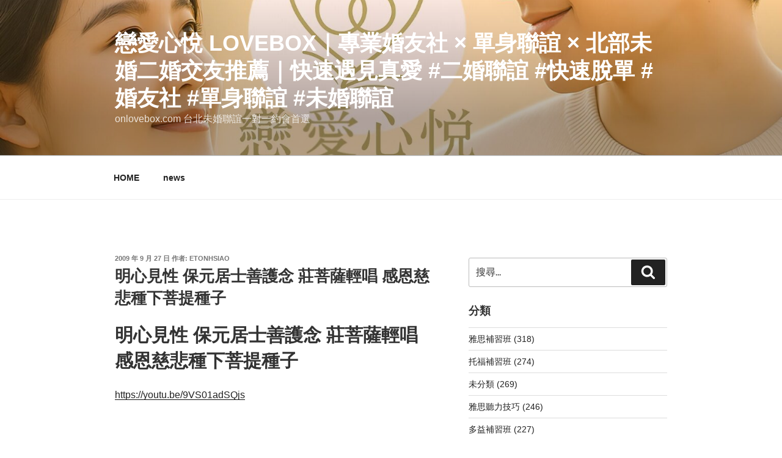

--- FILE ---
content_type: text/html; charset=UTF-8
request_url: http://home.skyseo119.com/%E6%98%8E%E5%BF%83%E8%A6%8B%E6%80%A7-%E4%BF%9D%E5%85%83%E5%B1%85%E5%A3%AB%E5%96%84%E8%AD%B7%E5%BF%B5-%E8%8E%8A%E8%8F%A9%E8%96%A9%E8%BC%95%E5%94%B1-%E6%84%9F%E6%81%A9%E6%85%88%E6%82%B2%E7%A8%AE/
body_size: 47383
content:
<!DOCTYPE html>
<html lang="zh-TW" class="no-js no-svg">
<head>
<meta charset="UTF-8">
<meta name="viewport" content="width=device-width, initial-scale=1.0">
<link rel="profile" href="https://gmpg.org/xfn/11">


<style id="jetpack-boost-critical-css">@media all{html{font-family:sans-serif;line-height:1.15;-ms-text-size-adjust:100%;-webkit-text-size-adjust:100%}body{margin:0}article,aside,footer,header,nav,section{display:block}h1{font-size:2em;margin:.67em 0}main{display:block}a{background-color:transparent;-webkit-text-decoration-skip:objects}b,strong{font-weight:inherit}b,strong{font-weight:700}img{border-style:none}svg:not(:root){overflow:hidden}button,input{font-family:sans-serif;font-size:100%;line-height:1.15;margin:0}button,input{overflow:visible}button{text-transform:none}[type=submit],button{-webkit-appearance:button}[type=search]{-webkit-appearance:textfield;outline-offset:-2px}[type=search]::-webkit-search-cancel-button{-webkit-appearance:none}.screen-reader-text{clip:rect(1px,1px,1px,1px);height:1px;overflow:hidden;position:absolute!important;width:1px;word-wrap:normal!important}.entry-content:after,.entry-content:before,.entry-footer:after,.entry-footer:before,.nav-links:after,.nav-links:before,.site-content:after,.site-content:before,.site-header:after,.site-header:before,.widget-area:after,.widget-area:before,.widget:after,.widget:before{content:"";display:table;table-layout:fixed}.entry-content:after,.entry-footer:after,.nav-links:after,.site-content:after,.site-header:after,.widget-area:after,.widget:after{clear:both}body,button,input{color:#333;font-family:"Libre Franklin","Helvetica Neue",helvetica,arial,sans-serif;font-size:15px;font-size:.9375rem;font-weight:400;line-height:1.66}h1,h2,h3,h4{clear:both;line-height:1.4;margin:0 0 .75em;padding:1.5em 0 0}h2:first-child,h3:first-child{padding-top:0}h1{font-size:24px;font-size:1.5rem;font-weight:300}h2{color:#666;font-size:20px;font-size:1.25rem;font-weight:300}h3{color:#333;font-size:18px;font-size:1.125rem;font-weight:300}h4{color:#333;font-size:16px;font-size:1rem;font-weight:800}p{margin:0 0 1.5em;padding:0}em{font-style:italic}html[lang^=zh-] body,html[lang^=zh-] button,html[lang^=zh-] input{font-family:"PingFang TC","Helvetica Neue",Helvetica,STHeitiTC-Light,Arial,sans-serif}html[lang^=zh-] h1,html[lang^=zh-] h2,html[lang^=zh-] h3,html[lang^=zh-] h4{font-weight:700}html[lang^=zh-] *{letter-spacing:0!important}label{color:#333;display:block;font-weight:800;margin-bottom:.5em}input[type=search]{color:#666;background:#fff;background-image:-webkit-linear-gradient(rgba(255,255,255,0),rgba(255,255,255,0));border:1px solid #bbb;-webkit-border-radius:3px;border-radius:3px;display:block;padding:.7em;width:100%}button{background-color:#222;border:0;-webkit-border-radius:2px;border-radius:2px;-webkit-box-shadow:none;box-shadow:none;color:#fff;display:inline-block;font-size:14px;font-size:.875rem;font-weight:800;line-height:1;padding:1em 2em;text-shadow:none}input+button{padding:.75em 2em}ul{margin:0 0 1.5em;padding:0}ul{list-style:disc}table{border-collapse:collapse;margin:0 0 1.5em;width:100%}tr{border-bottom:1px solid #eee}td{padding:.4em}td,td:first-child{padding-left:0}td:last-child{padding-right:0}a{color:#222;text-decoration:none}.entry-content a,.widget a{-webkit-box-shadow:inset 0-1px 0 #0f0f0f;box-shadow:inset 0-1px 0 #0f0f0f}.entry-footer .cat-links a,.entry-footer a,.entry-meta a,.post-navigation a,.widget ul li a,a .nav-title{-webkit-box-shadow:inset 0-1px 0 #fff;box-shadow:inset 0-1px 0 #fff;text-decoration:none}html{-webkit-box-sizing:border-box;-moz-box-sizing:border-box;box-sizing:border-box}*,:after,:before{-webkit-box-sizing:inherit;-moz-box-sizing:inherit;box-sizing:inherit}body{background:#fff}#page{position:relative;word-wrap:break-word}.wrap{margin-left:auto;margin-right:auto;max-width:700px;padding-left:2em;padding-right:2em}.wrap:after{clear:both;content:"";display:block}#masthead .wrap{position:relative}.site-header{background-color:#fafafa;position:relative}.site-branding{padding:1em 0;position:relative;z-index:3}.site-branding a{text-decoration:none}.site-title{clear:none;font-size:24px;font-size:1.5rem;font-weight:800;line-height:1.25;letter-spacing:.08em;margin:0;padding:0;text-transform:uppercase}.site-title,.site-title a{color:#222;opacity:1}body.has-header-image .site-title,body.has-header-image .site-title a{color:#fff}.site-description{color:#666;font-size:13px;font-size:.8125rem;margin-bottom:0}body.has-header-image .site-description{color:#fff;opacity:.8}body:not(.title-tagline-hidden) .site-branding-text{display:inline-block;max-width:100%;vertical-align:middle}.custom-header{position:relative}.custom-header-media{bottom:0;left:0;overflow:hidden;position:absolute;right:0;top:0;width:100%}.custom-header-media:before{background:-moz-linear-gradient(to top,rgba(0,0,0,0) 0,rgba(0,0,0,.3) 75%,rgba(0,0,0,.3) 100%);background:-webkit-linear-gradient(to top,rgba(0,0,0,0) 0,rgba(0,0,0,.3) 75%,rgba(0,0,0,.3) 100%);background:linear-gradient(to bottom,rgba(0,0,0,0) 0,rgba(0,0,0,.3) 75%,rgba(0,0,0,.3) 100%);bottom:0;content:"";display:block;height:100%;left:0;position:absolute;right:0;z-index:2}.has-header-image .custom-header-media img{position:fixed;height:auto;left:50%;max-width:1000%;min-height:100%;min-width:100%;min-width:100vw;width:auto;top:50%;padding-bottom:1px;-ms-transform:translateX(-50%) translateY(-50%);-moz-transform:translateX(-50%) translateY(-50%);-webkit-transform:translateX(-50%) translateY(-50%);transform:translateX(-50%) translateY(-50%)}.has-header-image:not(.twentyseventeen-front-page):not(.home) .custom-header-media img{bottom:0;position:absolute;top:auto;-ms-transform:translateX(-50%) translateY(0);-moz-transform:translateX(-50%) translateY(0);-webkit-transform:translateX(-50%) translateY(0);transform:translateX(-50%) translateY(0)}@supports (object-fit:cover){.has-header-image .custom-header-media img,.has-header-image:not(.twentyseventeen-front-page):not(.home) .custom-header-media img{height:100%;left:0;-o-object-fit:cover;object-fit:cover;top:0;-ms-transform:none;-moz-transform:none;-webkit-transform:none;transform:none;width:100%}}.site-content-contain{background-color:#fff;position:relative}.site-content{padding:2.5em 0 0}.entry-header .entry-title{margin-bottom:.25em}.entry-title:not(:first-child){padding-top:0}.entry-meta{color:#767676;font-size:11px;font-size:.6875rem;font-weight:800;letter-spacing:.1818em;padding-bottom:.25em;text-transform:uppercase}.entry-meta a{color:#767676}.byline{display:none}.single .byline{display:inline}body:not(.twentyseventeen-front-page) .entry-header{padding:1em 0}body:not(.twentyseventeen-front-page) .entry-content,body:not(.twentyseventeen-front-page) .entry-header{margin-left:auto;margin-right:auto}body:not(.twentyseventeen-front-page) .entry-header{padding-top:0}.entry-footer{border-bottom:1px solid #eee;border-top:1px solid #eee;margin-top:2em;padding:2em 0}.entry-footer .cat-links{display:block;font-size:11px;font-size:.6875rem;font-weight:800;letter-spacing:.1818em;padding-left:2.5em;position:relative;text-transform:uppercase}.entry-footer .cat-links a{color:#333}.entry-footer .cat-links .icon{color:#767676;left:0;margin-right:.5em;position:absolute;top:2px}.post-navigation{font-weight:800;margin:3em 0}.post-navigation .nav-links{padding:1em 0}.nav-subtitle{background:0 0;color:#767676;display:block;font-size:11px;font-size:.6875rem;letter-spacing:.1818em;margin-bottom:1em;text-transform:uppercase}.nav-title{color:#333;font-size:15px;font-size:.9375rem}.post-navigation .nav-next{margin-top:1.5em}.nav-links .nav-previous .nav-title .nav-title-icon-wrapper{margin-right:.5em}#secondary{padding:1em 0 2em}.widget{padding-bottom:3em}.widget ul{list-style:none;margin:0}.widget ul li{border-bottom:1px solid #ddd;border-top:1px solid #ddd;padding:.5em 0}.widget:not(.widget_tag_cloud) ul li+li{margin-top:-1px}.search-form{position:relative}.search-form .search-submit{bottom:3px;padding:.5em 1em;position:absolute;right:3px;top:3px}.search-form .search-submit .icon{height:24px;top:-2px;width:24px}img{height:auto;max-width:100%}.icon{display:inline-block;fill:currentColor;height:1em;position:relative;top:-.0625em;vertical-align:middle;width:1em}.no-svg .search-submit .screen-reader-text{clip:auto;font-size:16px;font-size:1rem;font-weight:400;height:auto;position:relative!important;width:auto}@media screen and (min-width:30em){body,button,input{font-size:18px;font-size:1.125rem}h1{font-size:30px;font-size:1.875rem}h2{font-size:26px;font-size:1.625rem}h3{font-size:22px;font-size:1.375rem}h4{font-size:18px;font-size:1.125rem}.site-branding{padding:3em 0}}@media screen and (min-width:48em){html{scroll-padding-top:calc(var(--wp-admin--admin-bar--height,0px) + 72px)}body,button,input{font-size:16px;font-size:1rem;line-height:1.5}.wrap{max-width:1000px;padding-left:3em;padding-right:3em}.has-sidebar:not(.error404) #primary{float:left;width:58%}.has-sidebar #secondary{float:right;padding-top:0;width:36%}.site-branding{margin-bottom:0}.custom-header-media{height:165px;position:relative}.has-header-image:not(.twentyseventeen-front-page):not(.home) .custom-header-media{bottom:0;height:auto;left:0;position:absolute;right:0;top:0}.site-title{font-size:36px;font-size:2.25rem}.site-description{font-size:16px;font-size:1rem}.site-content{padding:5.5em 0 0}.single-post .entry-title{font-size:26px;font-size:1.625rem}.post-navigation{clear:both}.post-navigation .nav-previous{float:left;width:50%}.post-navigation .nav-next{float:right;text-align:right;width:50%}.nav-next,.post-navigation .nav-next{margin-top:0}.entry-footer{display:table;width:100%}.entry-footer .cat-tags-links{display:table-cell;vertical-align:middle;width:100%}.nav-links .nav-title{position:relative}.nav-title-icon-wrapper{position:absolute;text-align:center;width:2em}.nav-links .nav-previous .nav-title .nav-title-icon-wrapper{left:-2em}#secondary{font-size:14px;font-size:.875rem;line-height:1.6}}}@media all{@charset "UTF-8";.wp-block-group{box-sizing:border-box}.wp-block-latest-posts{box-sizing:border-box}.wp-block-latest-posts.wp-block-latest-posts__list{list-style:none;padding-left:0}.wp-block-latest-posts.wp-block-latest-posts__list li{clear:both}ul{box-sizing:border-box}.entry-content{counter-reset:footnotes}.screen-reader-text{clip:rect(1px,1px,1px,1px);word-wrap:normal!important;border:0;-webkit-clip-path:inset(50%);clip-path:inset(50%);height:1px;margin:-1px;overflow:hidden;padding:0;position:absolute;width:1px}}@media all{@charset "UTF-8";#jp-relatedposts{clear:both;display:none;margin:1em 0;padding-top:1em;position:relative}.jp-relatedposts:after{clear:both;content:"";display:block}#jp-relatedposts h3.jp-relatedposts-headline{display:inline-block;float:left;font-family:inherit;font-size:9pt;font-weight:700;margin:0 0 1em}#jp-relatedposts h3.jp-relatedposts-headline em:before{border-top:1px solid #dcdcde;border-top:1px solid rgba(0,0,0,.2);content:"";display:block;margin-bottom:1em;min-width:30px;width:100%}#jp-relatedposts h3.jp-relatedposts-headline em{font-style:normal;font-weight:700}.jetpack-search-filters-widget__sub-heading{font-size:inherit;font-weight:700;margin:0 0 .5em;padding:0}.jetpack-search-form+.jetpack-search-filters-widget__sub-heading{margin-bottom:.5em!important;margin-top:1.5em}ul.jetpack-search-filters-widget__filter-list li{border:none;list-style:none;padding:0}ul.jetpack-search-filters-widget__filter-list li a{text-decoration:none}.jetpack-search-filters-widget__filter-list{list-style:none}ul.jetpack-search-filters-widget__filter-list{margin-bottom:1.5em}.screen-reader-text{clip:rect(1px,1px,1px,1px);word-wrap:normal!important;border:0;-webkit-clip-path:inset(50%);clip-path:inset(50%);height:1px;margin:-1px;overflow:hidden;padding:0;position:absolute!important;width:1px}}</style><meta name='robots' content='index, follow, max-image-preview:large, max-snippet:-1, max-video-preview:-1' />
	<style>img:is([sizes="auto" i], [sizes^="auto," i]) { contain-intrinsic-size: 3000px 1500px }</style>
	
	<!-- This site is optimized with the Yoast SEO plugin v25.3.1 - https://yoast.com/wordpress/plugins/seo/ -->
	<title>明心見性 保元居士善護念 莊菩薩輕唱 感恩慈悲種下菩提種子 - 戀愛心悅 LoveBox｜專業婚友社 × 單身聯誼 × 北部未婚二婚交友推薦｜快速遇見真愛 #二婚聯誼 #快速脫單 #婚友社 #單身聯誼 #未婚聯誼</title>
	<link rel="canonical" href="http://home.skyseo119.com/明心見性-保元居士善護念-莊菩薩輕唱-感恩慈悲種/" />
	<meta property="og:locale" content="zh_TW" />
	<meta property="og:type" content="article" />
	<meta property="og:title" content="明心見性 保元居士善護念 莊菩薩輕唱 感恩慈悲種下菩提種子 - 戀愛心悅 LoveBox｜專業婚友社 × 單身聯誼 × 北部未婚二婚交友推薦｜快速遇見真愛 #二婚聯誼 #快速脫單 #婚友社 #單身聯誼 #未婚聯誼" />
	<meta property="og:description" content="明心見性 保元居士善護念 莊菩薩輕唱 感恩慈悲種下菩提種子 https://youtu.be/9VS01adS &hellip; 閱讀全文〈明心見性 保元居士善護念 莊菩薩輕唱 感恩慈悲種下菩提種子〉" />
	<meta property="og:url" content="http://home.skyseo119.com/明心見性-保元居士善護念-莊菩薩輕唱-感恩慈悲種/" />
	<meta property="og:site_name" content="戀愛心悅 LoveBox｜專業婚友社 × 單身聯誼 × 北部未婚二婚交友推薦｜快速遇見真愛 #二婚聯誼 #快速脫單 #婚友社 #單身聯誼 #未婚聯誼" />
	<meta property="article:author" content="https://www.youtube.com/@Eton-story" />
	<meta property="article:published_time" content="2009-09-27T07:32:00+00:00" />
	<meta name="author" content="etonhsiao" />
	<meta name="twitter:card" content="summary_large_image" />
	<meta name="twitter:creator" content="@http://coffee.chyihong.com" />
	<meta name="twitter:label1" content="作者:" />
	<meta name="twitter:data1" content="etonhsiao" />
	<script data-jetpack-boost="ignore" data-jetpack-boost="ignore" type="application/ld+json" class="yoast-schema-graph">{"@context":"https://schema.org","@graph":[{"@type":"WebPage","@id":"http://home.skyseo119.com/%e6%98%8e%e5%bf%83%e8%a6%8b%e6%80%a7-%e4%bf%9d%e5%85%83%e5%b1%85%e5%a3%ab%e5%96%84%e8%ad%b7%e5%bf%b5-%e8%8e%8a%e8%8f%a9%e8%96%a9%e8%bc%95%e5%94%b1-%e6%84%9f%e6%81%a9%e6%85%88%e6%82%b2%e7%a8%ae/","url":"http://home.skyseo119.com/%e6%98%8e%e5%bf%83%e8%a6%8b%e6%80%a7-%e4%bf%9d%e5%85%83%e5%b1%85%e5%a3%ab%e5%96%84%e8%ad%b7%e5%bf%b5-%e8%8e%8a%e8%8f%a9%e8%96%a9%e8%bc%95%e5%94%b1-%e6%84%9f%e6%81%a9%e6%85%88%e6%82%b2%e7%a8%ae/","name":"明心見性 保元居士善護念 莊菩薩輕唱 感恩慈悲種下菩提種子 - 戀愛心悅 LoveBox｜專業婚友社 × 單身聯誼 × 北部未婚二婚交友推薦｜快速遇見真愛 #二婚聯誼 #快速脫單 #婚友社 #單身聯誼 #未婚聯誼","isPartOf":{"@id":"https://home.skyseo119.com/#website"},"datePublished":"2009-09-27T07:32:00+00:00","author":{"@id":"https://home.skyseo119.com/#/schema/person/437b0d6ab429d01ad880757e73dfec29"},"breadcrumb":{"@id":"http://home.skyseo119.com/%e6%98%8e%e5%bf%83%e8%a6%8b%e6%80%a7-%e4%bf%9d%e5%85%83%e5%b1%85%e5%a3%ab%e5%96%84%e8%ad%b7%e5%bf%b5-%e8%8e%8a%e8%8f%a9%e8%96%a9%e8%bc%95%e5%94%b1-%e6%84%9f%e6%81%a9%e6%85%88%e6%82%b2%e7%a8%ae/#breadcrumb"},"inLanguage":"zh-TW","potentialAction":[{"@type":"ReadAction","target":["http://home.skyseo119.com/%e6%98%8e%e5%bf%83%e8%a6%8b%e6%80%a7-%e4%bf%9d%e5%85%83%e5%b1%85%e5%a3%ab%e5%96%84%e8%ad%b7%e5%bf%b5-%e8%8e%8a%e8%8f%a9%e8%96%a9%e8%bc%95%e5%94%b1-%e6%84%9f%e6%81%a9%e6%85%88%e6%82%b2%e7%a8%ae/"]}]},{"@type":"BreadcrumbList","@id":"http://home.skyseo119.com/%e6%98%8e%e5%bf%83%e8%a6%8b%e6%80%a7-%e4%bf%9d%e5%85%83%e5%b1%85%e5%a3%ab%e5%96%84%e8%ad%b7%e5%bf%b5-%e8%8e%8a%e8%8f%a9%e8%96%a9%e8%bc%95%e5%94%b1-%e6%84%9f%e6%81%a9%e6%85%88%e6%82%b2%e7%a8%ae/#breadcrumb","itemListElement":[{"@type":"ListItem","position":1,"name":"首頁","item":"http://home.skyseo119.com/"},{"@type":"ListItem","position":2,"name":"news","item":"https://home.skyseo119.com/news/"},{"@type":"ListItem","position":3,"name":"明心見性 保元居士善護念 莊菩薩輕唱 感恩慈悲種下菩提種子"}]},{"@type":"WebSite","@id":"https://home.skyseo119.com/#website","url":"https://home.skyseo119.com/","name":"戀愛心悅 LoveBox｜專業婚友社 × 單身聯誼 × 北部未婚二婚交友推薦｜快速遇見真愛 #二婚聯誼 #快速脫單 #婚友社 #單身聯誼 #未婚聯誼","description":"onlovebox.com 台北未婚聯誼一對一約會首選","potentialAction":[{"@type":"SearchAction","target":{"@type":"EntryPoint","urlTemplate":"https://home.skyseo119.com/?s={search_term_string}"},"query-input":{"@type":"PropertyValueSpecification","valueRequired":true,"valueName":"search_term_string"}}],"inLanguage":"zh-TW"},{"@type":"Person","@id":"https://home.skyseo119.com/#/schema/person/437b0d6ab429d01ad880757e73dfec29","name":"etonhsiao","image":{"@type":"ImageObject","inLanguage":"zh-TW","@id":"https://home.skyseo119.com/#/schema/person/image/","url":"https://secure.gravatar.com/avatar/314606ebd0e4e18ff2e42005eb282880bdc932a7561b46375f2cabc3da6a9c90?s=96&d=mm&r=g","contentUrl":"https://secure.gravatar.com/avatar/314606ebd0e4e18ff2e42005eb282880bdc932a7561b46375f2cabc3da6a9c90?s=96&d=mm&r=g","caption":"etonhsiao"},"description":"戀愛心悅 LoveBox 在地婚友社｜專業媒合 × 真誠陪伴，讓愛情開花結果。 📞 0922397062 💬Line： https://lin.ee/Bn5Mzjw 🌐官網： https://onlovebox.com 👍臉書： https://www.facebook.com/Insured007 📍台北中正區聯誼中心","sameAs":["https://www.kasaer.com.tw","https://www.youtube.com/@Eton-story","https://www.facebook.com/Kasaer2021","https://www.youtube.com/@QuantumBuddhismIncarnation","https://www.instagram.com/etonhsiao/","https://x.com/http://coffee.chyihong.com","https://www.linkashome.com","https://www.yimei-food.com","https://www.facebook.com/Insured007","https://soeyemei.com"],"url":"http://home.skyseo119.com/author/etonhsiao/"}]}</script>
	<!-- / Yoast SEO plugin. -->


<link rel='dns-prefetch' href='//stats.wp.com' />
<link rel='dns-prefetch' href='//www.googletagmanager.com' />
<link rel='preconnect' href='//c0.wp.com' />
<link rel="alternate" type="application/rss+xml" title="訂閱《戀愛心悅 LoveBox｜專業婚友社 × 單身聯誼 × 北部未婚二婚交友推薦｜快速遇見真愛 #二婚聯誼 #快速脫單 #婚友社 #單身聯誼 #未婚聯誼》&raquo; 資訊提供" href="http://home.skyseo119.com/feed/" />
<link rel="alternate" type="application/rss+xml" title="訂閱《戀愛心悅 LoveBox｜專業婚友社 × 單身聯誼 × 北部未婚二婚交友推薦｜快速遇見真愛 #二婚聯誼 #快速脫單 #婚友社 #單身聯誼 #未婚聯誼》&raquo; 留言的資訊提供" href="http://home.skyseo119.com/comments/feed/" />

<noscript><link rel='stylesheet' id='jetpack_related-posts-css' href='https://c0.wp.com/p/jetpack/14.7/modules/related-posts/related-posts.css' media='all' />
</noscript><link rel='stylesheet' id='jetpack_related-posts-css' href='https://c0.wp.com/p/jetpack/14.7/modules/related-posts/related-posts.css' media="not all" data-media="all" onload="this.media=this.dataset.media; delete this.dataset.media; this.removeAttribute( 'onload' );" />
<style id='wp-emoji-styles-inline-css'>

	img.wp-smiley, img.emoji {
		display: inline !important;
		border: none !important;
		box-shadow: none !important;
		height: 1em !important;
		width: 1em !important;
		margin: 0 0.07em !important;
		vertical-align: -0.1em !important;
		background: none !important;
		padding: 0 !important;
	}
</style>
<noscript><link rel='stylesheet' id='wp-block-library-css' href='https://c0.wp.com/c/6.8.1/wp-includes/css/dist/block-library/style.min.css' media='all' />
</noscript><link rel='stylesheet' id='wp-block-library-css' href='https://c0.wp.com/c/6.8.1/wp-includes/css/dist/block-library/style.min.css' media="not all" data-media="all" onload="this.media=this.dataset.media; delete this.dataset.media; this.removeAttribute( 'onload' );" />
<style id='wp-block-library-theme-inline-css'>
.wp-block-audio :where(figcaption){color:#555;font-size:13px;text-align:center}.is-dark-theme .wp-block-audio :where(figcaption){color:#ffffffa6}.wp-block-audio{margin:0 0 1em}.wp-block-code{border:1px solid #ccc;border-radius:4px;font-family:Menlo,Consolas,monaco,monospace;padding:.8em 1em}.wp-block-embed :where(figcaption){color:#555;font-size:13px;text-align:center}.is-dark-theme .wp-block-embed :where(figcaption){color:#ffffffa6}.wp-block-embed{margin:0 0 1em}.blocks-gallery-caption{color:#555;font-size:13px;text-align:center}.is-dark-theme .blocks-gallery-caption{color:#ffffffa6}:root :where(.wp-block-image figcaption){color:#555;font-size:13px;text-align:center}.is-dark-theme :root :where(.wp-block-image figcaption){color:#ffffffa6}.wp-block-image{margin:0 0 1em}.wp-block-pullquote{border-bottom:4px solid;border-top:4px solid;color:currentColor;margin-bottom:1.75em}.wp-block-pullquote cite,.wp-block-pullquote footer,.wp-block-pullquote__citation{color:currentColor;font-size:.8125em;font-style:normal;text-transform:uppercase}.wp-block-quote{border-left:.25em solid;margin:0 0 1.75em;padding-left:1em}.wp-block-quote cite,.wp-block-quote footer{color:currentColor;font-size:.8125em;font-style:normal;position:relative}.wp-block-quote:where(.has-text-align-right){border-left:none;border-right:.25em solid;padding-left:0;padding-right:1em}.wp-block-quote:where(.has-text-align-center){border:none;padding-left:0}.wp-block-quote.is-large,.wp-block-quote.is-style-large,.wp-block-quote:where(.is-style-plain){border:none}.wp-block-search .wp-block-search__label{font-weight:700}.wp-block-search__button{border:1px solid #ccc;padding:.375em .625em}:where(.wp-block-group.has-background){padding:1.25em 2.375em}.wp-block-separator.has-css-opacity{opacity:.4}.wp-block-separator{border:none;border-bottom:2px solid;margin-left:auto;margin-right:auto}.wp-block-separator.has-alpha-channel-opacity{opacity:1}.wp-block-separator:not(.is-style-wide):not(.is-style-dots){width:100px}.wp-block-separator.has-background:not(.is-style-dots){border-bottom:none;height:1px}.wp-block-separator.has-background:not(.is-style-wide):not(.is-style-dots){height:2px}.wp-block-table{margin:0 0 1em}.wp-block-table td,.wp-block-table th{word-break:normal}.wp-block-table :where(figcaption){color:#555;font-size:13px;text-align:center}.is-dark-theme .wp-block-table :where(figcaption){color:#ffffffa6}.wp-block-video :where(figcaption){color:#555;font-size:13px;text-align:center}.is-dark-theme .wp-block-video :where(figcaption){color:#ffffffa6}.wp-block-video{margin:0 0 1em}:root :where(.wp-block-template-part.has-background){margin-bottom:0;margin-top:0;padding:1.25em 2.375em}
</style>
<style id='classic-theme-styles-inline-css'>
/*! This file is auto-generated */
.wp-block-button__link{color:#fff;background-color:#32373c;border-radius:9999px;box-shadow:none;text-decoration:none;padding:calc(.667em + 2px) calc(1.333em + 2px);font-size:1.125em}.wp-block-file__button{background:#32373c;color:#fff;text-decoration:none}
</style>
<noscript><link rel='stylesheet' id='mediaelement-css' href='https://c0.wp.com/c/6.8.1/wp-includes/js/mediaelement/mediaelementplayer-legacy.min.css' media='all' />
</noscript><link rel='stylesheet' id='mediaelement-css' href='https://c0.wp.com/c/6.8.1/wp-includes/js/mediaelement/mediaelementplayer-legacy.min.css' media="not all" data-media="all" onload="this.media=this.dataset.media; delete this.dataset.media; this.removeAttribute( 'onload' );" />
<noscript><link rel='stylesheet' id='wp-mediaelement-css' href='https://c0.wp.com/c/6.8.1/wp-includes/js/mediaelement/wp-mediaelement.min.css' media='all' />
</noscript><link rel='stylesheet' id='wp-mediaelement-css' href='https://c0.wp.com/c/6.8.1/wp-includes/js/mediaelement/wp-mediaelement.min.css' media="not all" data-media="all" onload="this.media=this.dataset.media; delete this.dataset.media; this.removeAttribute( 'onload' );" />
<style id='jetpack-sharing-buttons-style-inline-css'>
.jetpack-sharing-buttons__services-list{display:flex;flex-direction:row;flex-wrap:wrap;gap:0;list-style-type:none;margin:5px;padding:0}.jetpack-sharing-buttons__services-list.has-small-icon-size{font-size:12px}.jetpack-sharing-buttons__services-list.has-normal-icon-size{font-size:16px}.jetpack-sharing-buttons__services-list.has-large-icon-size{font-size:24px}.jetpack-sharing-buttons__services-list.has-huge-icon-size{font-size:36px}@media print{.jetpack-sharing-buttons__services-list{display:none!important}}.editor-styles-wrapper .wp-block-jetpack-sharing-buttons{gap:0;padding-inline-start:0}ul.jetpack-sharing-buttons__services-list.has-background{padding:1.25em 2.375em}
</style>
<style id='global-styles-inline-css'>
:root{--wp--preset--aspect-ratio--square: 1;--wp--preset--aspect-ratio--4-3: 4/3;--wp--preset--aspect-ratio--3-4: 3/4;--wp--preset--aspect-ratio--3-2: 3/2;--wp--preset--aspect-ratio--2-3: 2/3;--wp--preset--aspect-ratio--16-9: 16/9;--wp--preset--aspect-ratio--9-16: 9/16;--wp--preset--color--black: #000000;--wp--preset--color--cyan-bluish-gray: #abb8c3;--wp--preset--color--white: #ffffff;--wp--preset--color--pale-pink: #f78da7;--wp--preset--color--vivid-red: #cf2e2e;--wp--preset--color--luminous-vivid-orange: #ff6900;--wp--preset--color--luminous-vivid-amber: #fcb900;--wp--preset--color--light-green-cyan: #7bdcb5;--wp--preset--color--vivid-green-cyan: #00d084;--wp--preset--color--pale-cyan-blue: #8ed1fc;--wp--preset--color--vivid-cyan-blue: #0693e3;--wp--preset--color--vivid-purple: #9b51e0;--wp--preset--gradient--vivid-cyan-blue-to-vivid-purple: linear-gradient(135deg,rgba(6,147,227,1) 0%,rgb(155,81,224) 100%);--wp--preset--gradient--light-green-cyan-to-vivid-green-cyan: linear-gradient(135deg,rgb(122,220,180) 0%,rgb(0,208,130) 100%);--wp--preset--gradient--luminous-vivid-amber-to-luminous-vivid-orange: linear-gradient(135deg,rgba(252,185,0,1) 0%,rgba(255,105,0,1) 100%);--wp--preset--gradient--luminous-vivid-orange-to-vivid-red: linear-gradient(135deg,rgba(255,105,0,1) 0%,rgb(207,46,46) 100%);--wp--preset--gradient--very-light-gray-to-cyan-bluish-gray: linear-gradient(135deg,rgb(238,238,238) 0%,rgb(169,184,195) 100%);--wp--preset--gradient--cool-to-warm-spectrum: linear-gradient(135deg,rgb(74,234,220) 0%,rgb(151,120,209) 20%,rgb(207,42,186) 40%,rgb(238,44,130) 60%,rgb(251,105,98) 80%,rgb(254,248,76) 100%);--wp--preset--gradient--blush-light-purple: linear-gradient(135deg,rgb(255,206,236) 0%,rgb(152,150,240) 100%);--wp--preset--gradient--blush-bordeaux: linear-gradient(135deg,rgb(254,205,165) 0%,rgb(254,45,45) 50%,rgb(107,0,62) 100%);--wp--preset--gradient--luminous-dusk: linear-gradient(135deg,rgb(255,203,112) 0%,rgb(199,81,192) 50%,rgb(65,88,208) 100%);--wp--preset--gradient--pale-ocean: linear-gradient(135deg,rgb(255,245,203) 0%,rgb(182,227,212) 50%,rgb(51,167,181) 100%);--wp--preset--gradient--electric-grass: linear-gradient(135deg,rgb(202,248,128) 0%,rgb(113,206,126) 100%);--wp--preset--gradient--midnight: linear-gradient(135deg,rgb(2,3,129) 0%,rgb(40,116,252) 100%);--wp--preset--font-size--small: 13px;--wp--preset--font-size--medium: 20px;--wp--preset--font-size--large: 36px;--wp--preset--font-size--x-large: 42px;--wp--preset--spacing--20: 0.44rem;--wp--preset--spacing--30: 0.67rem;--wp--preset--spacing--40: 1rem;--wp--preset--spacing--50: 1.5rem;--wp--preset--spacing--60: 2.25rem;--wp--preset--spacing--70: 3.38rem;--wp--preset--spacing--80: 5.06rem;--wp--preset--shadow--natural: 6px 6px 9px rgba(0, 0, 0, 0.2);--wp--preset--shadow--deep: 12px 12px 50px rgba(0, 0, 0, 0.4);--wp--preset--shadow--sharp: 6px 6px 0px rgba(0, 0, 0, 0.2);--wp--preset--shadow--outlined: 6px 6px 0px -3px rgba(255, 255, 255, 1), 6px 6px rgba(0, 0, 0, 1);--wp--preset--shadow--crisp: 6px 6px 0px rgba(0, 0, 0, 1);}:where(.is-layout-flex){gap: 0.5em;}:where(.is-layout-grid){gap: 0.5em;}body .is-layout-flex{display: flex;}.is-layout-flex{flex-wrap: wrap;align-items: center;}.is-layout-flex > :is(*, div){margin: 0;}body .is-layout-grid{display: grid;}.is-layout-grid > :is(*, div){margin: 0;}:where(.wp-block-columns.is-layout-flex){gap: 2em;}:where(.wp-block-columns.is-layout-grid){gap: 2em;}:where(.wp-block-post-template.is-layout-flex){gap: 1.25em;}:where(.wp-block-post-template.is-layout-grid){gap: 1.25em;}.has-black-color{color: var(--wp--preset--color--black) !important;}.has-cyan-bluish-gray-color{color: var(--wp--preset--color--cyan-bluish-gray) !important;}.has-white-color{color: var(--wp--preset--color--white) !important;}.has-pale-pink-color{color: var(--wp--preset--color--pale-pink) !important;}.has-vivid-red-color{color: var(--wp--preset--color--vivid-red) !important;}.has-luminous-vivid-orange-color{color: var(--wp--preset--color--luminous-vivid-orange) !important;}.has-luminous-vivid-amber-color{color: var(--wp--preset--color--luminous-vivid-amber) !important;}.has-light-green-cyan-color{color: var(--wp--preset--color--light-green-cyan) !important;}.has-vivid-green-cyan-color{color: var(--wp--preset--color--vivid-green-cyan) !important;}.has-pale-cyan-blue-color{color: var(--wp--preset--color--pale-cyan-blue) !important;}.has-vivid-cyan-blue-color{color: var(--wp--preset--color--vivid-cyan-blue) !important;}.has-vivid-purple-color{color: var(--wp--preset--color--vivid-purple) !important;}.has-black-background-color{background-color: var(--wp--preset--color--black) !important;}.has-cyan-bluish-gray-background-color{background-color: var(--wp--preset--color--cyan-bluish-gray) !important;}.has-white-background-color{background-color: var(--wp--preset--color--white) !important;}.has-pale-pink-background-color{background-color: var(--wp--preset--color--pale-pink) !important;}.has-vivid-red-background-color{background-color: var(--wp--preset--color--vivid-red) !important;}.has-luminous-vivid-orange-background-color{background-color: var(--wp--preset--color--luminous-vivid-orange) !important;}.has-luminous-vivid-amber-background-color{background-color: var(--wp--preset--color--luminous-vivid-amber) !important;}.has-light-green-cyan-background-color{background-color: var(--wp--preset--color--light-green-cyan) !important;}.has-vivid-green-cyan-background-color{background-color: var(--wp--preset--color--vivid-green-cyan) !important;}.has-pale-cyan-blue-background-color{background-color: var(--wp--preset--color--pale-cyan-blue) !important;}.has-vivid-cyan-blue-background-color{background-color: var(--wp--preset--color--vivid-cyan-blue) !important;}.has-vivid-purple-background-color{background-color: var(--wp--preset--color--vivid-purple) !important;}.has-black-border-color{border-color: var(--wp--preset--color--black) !important;}.has-cyan-bluish-gray-border-color{border-color: var(--wp--preset--color--cyan-bluish-gray) !important;}.has-white-border-color{border-color: var(--wp--preset--color--white) !important;}.has-pale-pink-border-color{border-color: var(--wp--preset--color--pale-pink) !important;}.has-vivid-red-border-color{border-color: var(--wp--preset--color--vivid-red) !important;}.has-luminous-vivid-orange-border-color{border-color: var(--wp--preset--color--luminous-vivid-orange) !important;}.has-luminous-vivid-amber-border-color{border-color: var(--wp--preset--color--luminous-vivid-amber) !important;}.has-light-green-cyan-border-color{border-color: var(--wp--preset--color--light-green-cyan) !important;}.has-vivid-green-cyan-border-color{border-color: var(--wp--preset--color--vivid-green-cyan) !important;}.has-pale-cyan-blue-border-color{border-color: var(--wp--preset--color--pale-cyan-blue) !important;}.has-vivid-cyan-blue-border-color{border-color: var(--wp--preset--color--vivid-cyan-blue) !important;}.has-vivid-purple-border-color{border-color: var(--wp--preset--color--vivid-purple) !important;}.has-vivid-cyan-blue-to-vivid-purple-gradient-background{background: var(--wp--preset--gradient--vivid-cyan-blue-to-vivid-purple) !important;}.has-light-green-cyan-to-vivid-green-cyan-gradient-background{background: var(--wp--preset--gradient--light-green-cyan-to-vivid-green-cyan) !important;}.has-luminous-vivid-amber-to-luminous-vivid-orange-gradient-background{background: var(--wp--preset--gradient--luminous-vivid-amber-to-luminous-vivid-orange) !important;}.has-luminous-vivid-orange-to-vivid-red-gradient-background{background: var(--wp--preset--gradient--luminous-vivid-orange-to-vivid-red) !important;}.has-very-light-gray-to-cyan-bluish-gray-gradient-background{background: var(--wp--preset--gradient--very-light-gray-to-cyan-bluish-gray) !important;}.has-cool-to-warm-spectrum-gradient-background{background: var(--wp--preset--gradient--cool-to-warm-spectrum) !important;}.has-blush-light-purple-gradient-background{background: var(--wp--preset--gradient--blush-light-purple) !important;}.has-blush-bordeaux-gradient-background{background: var(--wp--preset--gradient--blush-bordeaux) !important;}.has-luminous-dusk-gradient-background{background: var(--wp--preset--gradient--luminous-dusk) !important;}.has-pale-ocean-gradient-background{background: var(--wp--preset--gradient--pale-ocean) !important;}.has-electric-grass-gradient-background{background: var(--wp--preset--gradient--electric-grass) !important;}.has-midnight-gradient-background{background: var(--wp--preset--gradient--midnight) !important;}.has-small-font-size{font-size: var(--wp--preset--font-size--small) !important;}.has-medium-font-size{font-size: var(--wp--preset--font-size--medium) !important;}.has-large-font-size{font-size: var(--wp--preset--font-size--large) !important;}.has-x-large-font-size{font-size: var(--wp--preset--font-size--x-large) !important;}
:where(.wp-block-post-template.is-layout-flex){gap: 1.25em;}:where(.wp-block-post-template.is-layout-grid){gap: 1.25em;}
:where(.wp-block-columns.is-layout-flex){gap: 2em;}:where(.wp-block-columns.is-layout-grid){gap: 2em;}
:root :where(.wp-block-pullquote){font-size: 1.5em;line-height: 1.6;}
</style>
<noscript><link rel='stylesheet' id='twentyseventeen-fonts-css' href='http://home.skyseo119.com/wp-content/themes/twentyseventeen/assets/fonts/font-libre-franklin.css?ver=20230328' media='all' />
</noscript><link rel='stylesheet' id='twentyseventeen-fonts-css' href='http://home.skyseo119.com/wp-content/themes/twentyseventeen/assets/fonts/font-libre-franklin.css?ver=20230328' media="not all" data-media="all" onload="this.media=this.dataset.media; delete this.dataset.media; this.removeAttribute( 'onload' );" />
<noscript><link rel='stylesheet' id='twentyseventeen-style-css' href='http://home.skyseo119.com/wp-content/themes/twentyseventeen/style.css?ver=20250415' media='all' />
</noscript><link rel='stylesheet' id='twentyseventeen-style-css' href='http://home.skyseo119.com/wp-content/themes/twentyseventeen/style.css?ver=20250415' media="not all" data-media="all" onload="this.media=this.dataset.media; delete this.dataset.media; this.removeAttribute( 'onload' );" />
<noscript><link rel='stylesheet' id='twentyseventeen-block-style-css' href='http://home.skyseo119.com/wp-content/themes/twentyseventeen/assets/css/blocks.css?ver=20240729' media='all' />
</noscript><link rel='stylesheet' id='twentyseventeen-block-style-css' href='http://home.skyseo119.com/wp-content/themes/twentyseventeen/assets/css/blocks.css?ver=20240729' media="not all" data-media="all" onload="this.media=this.dataset.media; delete this.dataset.media; this.removeAttribute( 'onload' );" />
<style id='akismet-widget-style-inline-css'>

			.a-stats {
				--akismet-color-mid-green: #357b49;
				--akismet-color-white: #fff;
				--akismet-color-light-grey: #f6f7f7;

				max-width: 350px;
				width: auto;
			}

			.a-stats * {
				all: unset;
				box-sizing: border-box;
			}

			.a-stats strong {
				font-weight: 600;
			}

			.a-stats a.a-stats__link,
			.a-stats a.a-stats__link:visited,
			.a-stats a.a-stats__link:active {
				background: var(--akismet-color-mid-green);
				border: none;
				box-shadow: none;
				border-radius: 8px;
				color: var(--akismet-color-white);
				cursor: pointer;
				display: block;
				font-family: -apple-system, BlinkMacSystemFont, 'Segoe UI', 'Roboto', 'Oxygen-Sans', 'Ubuntu', 'Cantarell', 'Helvetica Neue', sans-serif;
				font-weight: 500;
				padding: 12px;
				text-align: center;
				text-decoration: none;
				transition: all 0.2s ease;
			}

			/* Extra specificity to deal with TwentyTwentyOne focus style */
			.widget .a-stats a.a-stats__link:focus {
				background: var(--akismet-color-mid-green);
				color: var(--akismet-color-white);
				text-decoration: none;
			}

			.a-stats a.a-stats__link:hover {
				filter: brightness(110%);
				box-shadow: 0 4px 12px rgba(0, 0, 0, 0.06), 0 0 2px rgba(0, 0, 0, 0.16);
			}

			.a-stats .count {
				color: var(--akismet-color-white);
				display: block;
				font-size: 1.5em;
				line-height: 1.4;
				padding: 0 13px;
				white-space: nowrap;
			}
		
</style>
<noscript><link rel='stylesheet' id='__EPYT__style-css' href='http://home.skyseo119.com/wp-content/plugins/youtube-embed-plus/styles/ytprefs.min.css?ver=14.2.3' media='all' />
</noscript><link rel='stylesheet' id='__EPYT__style-css' href='http://home.skyseo119.com/wp-content/plugins/youtube-embed-plus/styles/ytprefs.min.css?ver=14.2.3' media="not all" data-media="all" onload="this.media=this.dataset.media; delete this.dataset.media; this.removeAttribute( 'onload' );" />
<style id='__EPYT__style-inline-css'>

                .epyt-gallery-thumb {
                        width: 33.333%;
                }
                
</style>








<!-- Google tag (gtag.js) snippet added by Site Kit -->

<!-- Google Analytics snippet added by Site Kit -->



<!-- End Google tag (gtag.js) snippet added by Site Kit -->


<link rel="https://api.w.org/" href="http://home.skyseo119.com/wp-json/" /><link rel="alternate" title="JSON" type="application/json" href="http://home.skyseo119.com/wp-json/wp/v2/posts/1550" /><link rel="EditURI" type="application/rsd+xml" title="RSD" href="http://home.skyseo119.com/xmlrpc.php?rsd" />
<meta name="generator" content="WordPress 6.8.1" />
<link rel='shortlink' href='http://home.skyseo119.com/?p=1550' />
<link rel="alternate" title="oEmbed (JSON)" type="application/json+oembed" href="http://home.skyseo119.com/wp-json/oembed/1.0/embed?url=http%3A%2F%2Fhome.skyseo119.com%2F%25e6%2598%258e%25e5%25bf%2583%25e8%25a6%258b%25e6%2580%25a7-%25e4%25bf%259d%25e5%2585%2583%25e5%25b1%2585%25e5%25a3%25ab%25e5%2596%2584%25e8%25ad%25b7%25e5%25bf%25b5-%25e8%258e%258a%25e8%258f%25a9%25e8%2596%25a9%25e8%25bc%2595%25e5%2594%25b1-%25e6%2584%259f%25e6%2581%25a9%25e6%2585%2588%25e6%2582%25b2%25e7%25a8%25ae%2F" />
<link rel="alternate" title="oEmbed (XML)" type="text/xml+oembed" href="http://home.skyseo119.com/wp-json/oembed/1.0/embed?url=http%3A%2F%2Fhome.skyseo119.com%2F%25e6%2598%258e%25e5%25bf%2583%25e8%25a6%258b%25e6%2580%25a7-%25e4%25bf%259d%25e5%2585%2583%25e5%25b1%2585%25e5%25a3%25ab%25e5%2596%2584%25e8%25ad%25b7%25e5%25bf%25b5-%25e8%258e%258a%25e8%258f%25a9%25e8%2596%25a9%25e8%25bc%2595%25e5%2594%25b1-%25e6%2584%259f%25e6%2581%25a9%25e6%2585%2588%25e6%2582%25b2%25e7%25a8%25ae%2F&#038;format=xml" />
<meta name="generator" content="Site Kit by Google 1.155.0" />	<style>img#wpstats{display:none}</style>
		<link rel="icon" href="http://home.skyseo119.com/wp-content/uploads/2025/08/cropped-戀愛心悅台北男女聯誼中心-1-32x32.png" sizes="32x32" />
<link rel="icon" href="http://home.skyseo119.com/wp-content/uploads/2025/08/cropped-戀愛心悅台北男女聯誼中心-1-192x192.png" sizes="192x192" />
<link rel="apple-touch-icon" href="http://home.skyseo119.com/wp-content/uploads/2025/08/cropped-戀愛心悅台北男女聯誼中心-1-180x180.png" />
<meta name="msapplication-TileImage" content="http://home.skyseo119.com/wp-content/uploads/2025/08/cropped-戀愛心悅台北男女聯誼中心-1-270x270.png" />
</head>

<body class="wp-singular post-template-default single single-post postid-1550 single-format-standard wp-embed-responsive wp-theme-twentyseventeen jps-theme-twentyseventeen has-header-image has-sidebar colors-light">
<div id="page" class="site">
	<a class="skip-link screen-reader-text" href="#content">
		跳至主要內容	</a>

	<header id="masthead" class="site-header">

		<div class="custom-header">

		<div class="custom-header-media">
			<div id="wp-custom-header" class="wp-custom-header"><img src="http://home.skyseo119.com/wp-content/uploads/2025/08/cropped-讓愛情開花結果.jpg" width="2000" height="1201" alt="讓愛情開花結果" srcset="http://home.skyseo119.com/wp-content/uploads/2025/08/cropped-讓愛情開花結果.jpg 2000w, http://home.skyseo119.com/wp-content/uploads/2025/08/cropped-讓愛情開花結果-300x180.jpg 300w, http://home.skyseo119.com/wp-content/uploads/2025/08/cropped-讓愛情開花結果-1024x615.jpg 1024w, http://home.skyseo119.com/wp-content/uploads/2025/08/cropped-讓愛情開花結果-768x461.jpg 768w, http://home.skyseo119.com/wp-content/uploads/2025/08/cropped-讓愛情開花結果-1536x922.jpg 1536w" sizes="(max-width: 767px) 200vw, 100vw" decoding="async" fetchpriority="high" /></div>		</div>

	<div class="site-branding">
	<div class="wrap">

		
		<div class="site-branding-text">
										<p class="site-title"><a href="http://home.skyseo119.com/" rel="home" >戀愛心悅 LoveBox｜專業婚友社 × 單身聯誼 × 北部未婚二婚交友推薦｜快速遇見真愛 #二婚聯誼 #快速脫單 #婚友社 #單身聯誼 #未婚聯誼</a></p>
			
							<p class="site-description">onlovebox.com 台北未婚聯誼一對一約會首選</p>
					</div><!-- .site-branding-text -->

		
	</div><!-- .wrap -->
</div><!-- .site-branding -->

</div><!-- .custom-header -->

					<div class="navigation-top">
				<div class="wrap">
					<nav id="site-navigation" class="main-navigation" aria-label="頂端選單">
	<button class="menu-toggle" aria-controls="top-menu" aria-expanded="false">
		<svg class="icon icon-bars" aria-hidden="true" role="img"> <use href="#icon-bars" xlink:href="#icon-bars"></use> </svg><svg class="icon icon-close" aria-hidden="true" role="img"> <use href="#icon-close" xlink:href="#icon-close"></use> </svg>選單	</button>

	<div class="menu-%e4%b8%bb%e9%81%b8%e5%96%ae-container"><ul id="top-menu" class="menu"><li id="menu-item-2137" class="menu-item menu-item-type-post_type menu-item-object-page menu-item-home menu-item-2137"><a href="http://home.skyseo119.com/">HOME</a></li>
<li id="menu-item-2138" class="menu-item menu-item-type-post_type menu-item-object-page current_page_parent menu-item-2138"><a href="http://home.skyseo119.com/news/">news</a></li>
</ul></div>
	</nav><!-- #site-navigation -->
				</div><!-- .wrap -->
			</div><!-- .navigation-top -->
		
	</header><!-- #masthead -->

	
	<div class="site-content-contain">
		<div id="content" class="site-content">

<div class="wrap">
	<div id="primary" class="content-area">
		<main id="main" class="site-main">

			
<article id="post-1550" class="post-1550 post type-post status-publish format-standard hentry category-2152 category-3310 category-1786 category-1787 category-2153 category-1783 category-1777 category-1785 category-1781 category-3311 category-1784">
		<header class="entry-header">
		<div class="entry-meta"><span class="posted-on"><span class="screen-reader-text">發佈於 </span><a href="http://home.skyseo119.com/%e6%98%8e%e5%bf%83%e8%a6%8b%e6%80%a7-%e4%bf%9d%e5%85%83%e5%b1%85%e5%a3%ab%e5%96%84%e8%ad%b7%e5%bf%b5-%e8%8e%8a%e8%8f%a9%e8%96%a9%e8%bc%95%e5%94%b1-%e6%84%9f%e6%81%a9%e6%85%88%e6%82%b2%e7%a8%ae/" rel="bookmark"><time class="entry-date published updated" datetime="2009-09-27T15:32:00+08:00">2009 年 9 月 27 日</time></a></span><span class="byline"> 作者: <span class="author vcard"><a class="url fn n" href="http://home.skyseo119.com/author/etonhsiao/">etonhsiao</a></span></span></div><!-- .entry-meta --><h1 class="entry-title">明心見性 保元居士善護念 莊菩薩輕唱 感恩慈悲種下菩提種子</h1>	</header><!-- .entry-header -->

	
	<div class="entry-content">
		<div dir="ltr" style="text-align: left;">
<h1>明心見性 保元居士善護念 莊菩薩輕唱 感恩慈悲種下菩提種子</h1>
<p><a href="https://youtu.be/9VS01adSQjs" target="_blank" rel="noopener">https://youtu.be/9VS01adSQjs</a></p>
<p><iframe allow="autoplay; encrypted-media" allowfullscreen="" frameborder="0" height="315" src="https://www.youtube.com/embed/9VS01adSQjs" width="560"></iframe> <br />明心見性<br />心似人生的底片&nbsp; 念似人生的導演&nbsp; 一切根源在心念<br />貪瞋癡慢疑存在&nbsp; 只會讓人心翻滾&nbsp; 心智無明烏雲現<br />舉頭三尺有神明&nbsp; 是非老天都知道&nbsp; 因果自然有報應<br />只有放下執著心&nbsp; 心境轉念即晴天&nbsp; 才能法喜觀自在<br />看似個現實人生&nbsp; 不應該的迷戀&nbsp; 可是誰又能擺脫六道間的輪迴<br />人生無常&nbsp; 繁華如雲&nbsp; 在人間已是顛&nbsp; 何必又要再無明&nbsp; 不如明心見性 </div>
<div dir="ltr" style="text-align: left;"></div>
<div dir="ltr" style="text-align: left;">
<table align="left" border="0" cellpadding="0" cellspacing="0" style="background-color: white; color: black; font-family: &quot;MS PGothic&quot;; width: 748px;">
<tbody>
<tr>
<td align="left" height="4" width="68"><span><a href="https://www.facebook.com/eyelash530" rel="nofollow noopener" style="text-decoration-line: none;" target="_blank"><span style="font-size: 16px;"><span style="color: white; font-size: 1pt;"><span style="font-size: 1px;">新莊植睫毛</span></span></span></a></span></td>
<td align="left" width="68"><a href="http://www.dancelash.com/" rel="nofollow noopener" style="text-decoration-line: none;" target="_blank"><span style="font-size: 16px;"><span style="color: white; font-size: 1pt;"><span style="font-size: 1px;">美睫教學</span></span></span></a></td>
<td align="left" width="68"><a href="http://mold.shank.com.tw/" style="text-decoration-line: none;" target="_blank" rel="noopener"><span style="color: white; font-size: 16px; font-weight: bold;"><span style="font-size: 1px;">塑膠鋼模</span></span></a></td>
<td align="left" width="68"><a href="http://dvrhd.webnode.tw/" rel="nofollow noopener" style="text-decoration-line: none;" target="_blank"><span style="font-size: 1px;"><span style="color: white;">室內裝潢</span></span></a></td>
<td align="left" width="68"><a href="https://love.dancelash.com/" rel="nofollow noopener" style="text-decoration-line: none;" target="_blank"><span style="font-size: 1px;"><span style="color: white;">美睫課程</span></span></a></td>
<td align="left" width="68"><a href="https://solomo.xinmedia.com/skyseo/182995" style="text-decoration-line: none;" target="_blank" title="搬家價錢" rel="noopener"><span style="color: white; font-size: 1pt;">搬家價錢</span></a></td>
<td align="left" width="68"><a href="http://www.gh-furniture036682299.com/" style="text-decoration-line: none;" target="_blank" title="室內設計" rel="noopener"><span><span style="color: white; font-size: 1pt;"><span style="font-size: 1px;">室內設計</span></span></span></a></td>
<td align="left" width="68"><a href="http://xn--gzu135b.com/" rel="nofollow noopener" style="font-size: 16px; text-decoration-line: none;" target="_blank"><span style="color: white; font-size: 1pt;"><span style="font-size: 1px;">飄眉接睫</span></span></a></td>
<td align="left" width="68"><a href="http://www.pavilionup.com/" rel="nofollow noopener" style="text-decoration-line: none;" target="_blank"><span style="font-family: 標楷體; font-size: 18pt;"><span style="color: white; font-size: 1pt;"><span style="font-size: 1px;">台北搬家</span></span></span></a></td>
<td align="left" width="68"><a href="https://alina-workshop.business.site/" style="text-decoration-line: none;" target="_blank" rel="noopener"><span style="color: white; font-size: 16px; font-weight: bold;"><span style="font-size: 1px;">桃園美睫</span></span></a></td>
<td align="left" width="68"><a href="https://www.youtube.com/watch?v=SIcQjwMaHEo" style="text-decoration-line: none;" target="_blank" rel="noopener"><span style="color: white; font-size: 16px; font-weight: bold;"><span style="font-size: 1px;">特殊搬運</span></span></a></td>
</tr>
<tr>
<td align="left" width="68"><span style="font-size: 16px;"><a href="http://0952621633.com/" rel="nofollow noopener" style="text-decoration-line: none;" target="_blank"><span style="color: white; font-size: 1pt;">搬家</span></a></span></td>
<td align="left" width="68"><span style="font-size: 16px;"><a href="http://news.pavilionup.com/" rel="nofollow noopener" style="text-decoration-line: none;" target="_blank"><span style="color: white; font-size: 1pt;">桃園搬家</span></a></span></td>
<td align="left" width="68"><span style="font-size: 16px;"><a href="http://www.skyseo119.com/" rel="nofollow noopener" style="text-decoration-line: none;" target="_blank"><span style="color: white; font-size: 1pt;">台北飄眉</span></a></span></td>
<td align="left" width="68"><span style="font-size: 16px;"><a href="https://www.google.com/maps/place/%E5%A4%A7%E6%84%9B%E7%B2%BE%E7%B7%BB%E6%96%B0%E5%8C%97%E4%B8%AD%E5%92%8C%E6%90%AC%E5%AE%B6%E5%85%AC%E5%8F%B8%2F%E5%8F%B0%E5%8C%97%E5%9F%BA%E9%9A%86%E6%A1%83%E5%9C%92%E6%90%AC%E5%AE%B6%E6%8E%A8%E8%96%A6%2F%E6%96%B0%E5%BA%97%E6%90%AC%E5%AE%B6%E8%B2%BB%E7%94%A8%E5%85%8D%E8%B2%BB%E4%BC%B0%E5%83%B9%2F%E5%8F%B0%E5%8C%97%E6%96%B0%E5%8C%97%E5%B8%82%E5%80%89%E5%84%B2%E5%AF%84%E6%94%BE/@25.008002,121.4744343,17z/data=!3m1!4b1!4m5!3m4!1s0x3442a826f0dbd831:0xdc17ffefc71ed703!8m2!3d25.008002!4d121.476623" rel="nofollow noopener" style="text-decoration-line: none;" target="_blank"><span style="color: white; font-size: 1pt;">新北搬家</span></a></span></td>
<td align="left" width="68"><a href="https://www.youtube.com/watch?v=pbKe38T94uc" rel="nofollow noopener" style="text-decoration-line: none;" target="_blank"><span style="color: white; font-size: 16px; font-weight: bold;"><span style="font-size: 1pt;">搬家費</span></span></a></td>
<td align="left" width="68"><a href="https://www.youtube.com/watch?v=1UXakGsHL10" style="text-decoration-line: none;" target="_blank" title="搬廠房" rel="noopener"><span style="color: white; font-size: 1pt;">搬廠房</span></a></td>
<td align="left" width="68"><span style="font-size: 16px;"><a href="https://www.youtube.com/watch?v=TpTE0W3hTCo" rel="nofollow noopener" style="text-decoration-line: none;" target="_blank"><span style="color: white; font-size: 1pt;">搬家全省</span></a></span></td>
<td align="left" width="68"><a href="http://www.hfti.com.tw/" style="text-decoration-line: none;" target="_blank" rel="noopener"><span style="color: white; font-size: 16px; font-weight: bold;"><span style="font-size: 1pt;">壓鑄</span></span></a></td>
<td align="left" width="68"><a href="http://tw.xfbuild.com/" style="text-decoration-line: none;" target="_blank" rel="noopener"><span style="color: white; font-size: 16px; font-weight: bold;"><span style="font-size: 1pt;">甲級營造</span></span></a></td>
<td align="left" width="68"><a href="http://www.xfbuild.com/" style="text-decoration-line: none;" target="_blank" rel="noopener"><span style="color: white; font-size: 16px; font-weight: bold;"><span style="font-size: 1pt;">營造廠</span></span></a></td>
<td align="left" width="68"><a href="http://apple.skyseo119.com/" style="text-decoration-line: none;"><span style="color: white; font-size: 16px; font-weight: bold;"><span style="font-size: 1pt;">指甲彩繪</span></span></a></td>
</tr>
<tr>
<td align="left" width="68"><a href="https://www.youtube.com/watch?v=kbv8XEFd_2U" style="text-decoration-line: none;" target="_blank" rel="noopener"><span style="color: white; font-size: 16px; font-weight: bold;"><span style="font-size: 1pt;">搬家估價</span></span></a></td>
<td align="left" width="68"><a href="http://coffee.chyihong.com/" rel="nofollow noopener" style="font-size: 16px; text-decoration-line: none;" target="_blank"><span style="color: white; font-size: 1pt;">新莊接睫毛</span></a></td>
<td align="left" style="font-size: 14pt;" width="68"><a href="https://eyelashhotwax.com/" rel="nofollow noopener" style="text-decoration-line: none;" target="_blank"><span style="font-size: 1px;"><span style="color: white;">桃園除毛</span></span></a></td>
<td align="left" width="68"><a href="http://www.sky1109.com/" rel="nofollow noopener" style="font-size: 16px; text-decoration-line: none;" target="_blank"><span style="color: white; font-size: 1pt;">推薦搬家</span></a></td>
<td align="left" width="68"><span style="font-size: 1px;"><a href="http://news.dancelash.com/" rel="nofollow noopener" style="font-size: 16px; text-decoration-line: none;" target="_blank"><span style="color: white; font-size: 1pt;">美甲教學</span></a></span></td>
<td align="left" width="68"><span style="font-size: 1px;"><a href="https://solomo.xinmedia.com/lucky/182838" rel="nofollow noopener" style="font-size: 16px; text-decoration-line: none;" target="_blank"><span style="color: white; font-size: 1pt;">鋼琴搬運</span></a></span></td>
<td align="left" width="68"><span style="font-size: 14px;"><a href="https://0800000596.com/" rel="nofollow noopener" style="font-size: 16px; text-decoration-line: none;" target="_blank"><span style="color: white; font-size: 1pt;">基隆搬家</span></a></span></td>
<td align="left" width="68"><span style="font-size: 14px;"><a href="https://dancelash.business.site/" rel="nofollow noopener" style="font-size: 16px; text-decoration-line: none;" target="_blank"><span style="color: white; font-size: 1pt;">美甲</span></a></span></td>
<td align="left" width="68"><a href="https://solomo.xinmedia.com/skypearl/182542" style="font-size: 12px; text-decoration-line: none;" target="_blank" title="金庫搬運" rel="noopener"><span style="color: white; font-size: 1pt;">金庫搬運</span></a></td>
<td align="left" width="68"><span style="font-size: 14px;"><a href="https://www.facebook.com/move888888/" rel="nofollow noopener" style="font-size: 16px; text-decoration-line: none;" target="_blank"><span style="color: white; font-size: 1pt;">板橋搬家</span></a></span></td>
<td align="left" width="68"><a href="http://zhongshan.dancelash.com/" style="text-decoration-line: none;" target="_blank" rel="noopener"><span style="color: white; font-size: 16px; font-weight: bold;"><span style="font-size: 1pt;">美甲課程</span></span></a></td>
</tr>
<tr>
<td align="left" width="68"><a href="https://www.facebook.com/sh0952621633/" style="text-decoration-line: none;" target="_blank" title="中和搬家" rel="noopener"><span style="color: white; font-size: 1pt;">中和搬家</span></a></td>
<td align="left" width="68"><a href="http://monitors.pixnet.net/blog" rel="nofollow noopener" style="font-size: 12px; text-decoration-line: none;" target="_blank"><span style="color: white; font-size: 1pt;">推薦搬家</span></a></td>
<td align="left" width="68"><a href="http://magic.skyseo119.com/" style="text-decoration-line: none;" target="_blank" title="裝潢" rel="noopener"><span><span style="color: white; font-size: 1pt;">裝潢</span></span></a></td>
<td align="left" width="68"><a href="https://www.facebook.com/pavilionup/" rel="nofollow noopener" style="font-size: 12px; text-decoration-line: none;" target="_blank"><span style="color: white; font-size: 1pt;">平價搬家</span></a></td>
<td align="left" width="68"><a href="http://1084000.skyseo119.com/" rel="nofollow noopener" style="color: #4f0211; font-size: 12px; text-decoration-line: none;" target="_blank"><span style="color: white; font-size: 1px; font-weight: bold;">SEO</span></a></td>
<td align="left" width="68"><a href="https://move888.business.site/" rel="nofollow noopener" style="font-size: 12px; text-decoration-line: none;" target="_blank"><span style="color: white; font-size: 1pt;">搬家費用</span></a></td>
<td align="left" width="68"><a href="http://www.hanchan.com.tw/" rel="nofollow noopener" style="font-size: 12px; text-decoration-line: none;" target="_blank"><span style="color: white; font-size: 1pt;">射出模具</span></a></td>
<td align="left" width="68"><a href="http://xn--cvqrqs53c0otpjciua.com/" style="text-decoration-line: none;" target="_blank" title="系統家具" rel="noopener"><span><span style="color: white; font-size: 1pt;">系統家具</span></span></a></td>
<td align="left" width="68"><a href="https://www.facebook.com/electric00eye/" rel="nofollow noopener" style="font-size: 12px; text-decoration-line: none;" target="_blank"><span style="color: white; font-size: 1pt;">植睫</span></a></td>
<td align="left" width="68"><a href="http://robot.skyseo119.com/" style="font-size: 12px; text-decoration-line: none;" target="_blank" title="優良搬家" rel="noopener"><span style="color: white; font-size: 1pt;">優良搬家</span></a></td>
<td align="left" width="68"><a href="http://www.shank.com.tw/" rel="nofollow noopener" style="font-size: 12px; text-decoration-line: none;" target="_blank"><span style="color: white; font-size: 1pt;">塑膠模具</span></a></td>
</tr>
</tbody>
</table>
</div>
<div>萌萌細毛憶當年 又回到青春的甜蜜! 新莊接睫毛植睫毛上新妝說妳美美 妝點美麗 美麗又到位~小姐想要變的很萌很有精神,不得不佩服! 妝點美麗接睫毛的技術~讚歎<br />
★放大雙眼，讓眼睛更迷人深邃，真實感~我愛！<br />
● 預約洽詢 0915-551807 LineID:pollynineteen<br />
▲說妳美美植睫毛接睫毛真實感睫然不同粉絲團<br />
愛的鼓勵，讚一下咩! 喜歡的水水們～請幫忙分享喲^^<br />
https://www.facebook.com/eyelash530<br />
痞客邦: http://pollynineteen2.pixnet.net/blog </div>

<div id='jp-relatedposts' class='jp-relatedposts' >
	<h3 class="jp-relatedposts-headline"><em>相關</em></h3>
</div>	</div><!-- .entry-content -->

	<footer class="entry-footer"><span class="cat-tags-links"><span class="cat-links"><svg class="icon icon-folder-open" aria-hidden="true" role="img"> <use href="#icon-folder-open" xlink:href="#icon-folder-open"></use> </svg><span class="screen-reader-text">分類</span><a href="http://home.skyseo119.com/category/%e4%bf%9d%e5%85%83%e5%b1%85%e5%a3%ab/" rel="category tag">保元居士</a>、<a href="http://home.skyseo119.com/category/%e5%96%84/" rel="category tag">善</a>、<a href="http://home.skyseo119.com/category/%e6%84%9f%e6%81%a9/" rel="category tag">感恩</a>、<a href="http://home.skyseo119.com/category/%e6%85%88%e6%82%b2/" rel="category tag">慈悲</a>、<a href="http://home.skyseo119.com/category/%e6%98%8e%e5%bf%83%e8%a6%8b%e6%80%a7/" rel="category tag">明心見性</a>、<a href="http://home.skyseo119.com/category/%e7%a8%ae%e4%b8%8b/" rel="category tag">種下</a>、<a href="http://home.skyseo119.com/category/%e7%a8%ae%e5%ad%90/" rel="category tag">種子</a>、<a href="http://home.skyseo119.com/category/%e8%8e%8a%e8%8f%a9%e8%96%a9/" rel="category tag">莊菩薩</a>、<a href="http://home.skyseo119.com/category/%e8%8f%a9%e6%8f%90/" rel="category tag">菩提</a>、<a href="http://home.skyseo119.com/category/%e8%ad%b7%e5%bf%b5/" rel="category tag">護念</a>、<a href="http://home.skyseo119.com/category/%e8%bc%95%e5%94%b1/" rel="category tag">輕唱</a></span></span></footer> <!-- .entry-footer -->
</article><!-- #post-1550 -->

	<nav class="navigation post-navigation" aria-label="文章">
		<h2 class="screen-reader-text">文章導覽</h2>
		<div class="nav-links"><div class="nav-previous"><a href="http://home.skyseo119.com/hc%e5%a1%91%e8%86%a0%e5%b0%84%e5%87%ba%e6%a8%a1%e5%85%b7%e8%a8%ad%e8%a8%88%e7%b2%be%e5%af%86%e5%b0%84%e5%87%ba%e6%88%90%e5%9e%8b%e4%bb%a3%e5%b7%a5taiwan-injection-mold-design%e6%96%b0%e5%8c%97/" rel="prev"><span class="screen-reader-text">上一篇文章</span><span aria-hidden="true" class="nav-subtitle">上一篇</span> <span class="nav-title"><span class="nav-title-icon-wrapper"><svg class="icon icon-arrow-left" aria-hidden="true" role="img"> <use href="#icon-arrow-left" xlink:href="#icon-arrow-left"></use> </svg></span>HC塑膠射出模具設計精密射出成型代工taiwan injection Mold design新北市鋼模廠</span></a></div><div class="nav-next"><a href="http://home.skyseo119.com/%e8%a7%a3%e5%86%a4%e5%92%92%e4%b8%89%e8%81%96%e7%b6%93/" rel="next"><span class="screen-reader-text">下一篇文章</span><span aria-hidden="true" class="nav-subtitle">下一篇</span> <span class="nav-title">解冤咒(三聖經)<span class="nav-title-icon-wrapper"><svg class="icon icon-arrow-right" aria-hidden="true" role="img"> <use href="#icon-arrow-right" xlink:href="#icon-arrow-right"></use> </svg></span></span></a></div></div>
	</nav>
		</main><!-- #main -->
	</div><!-- #primary -->
	
<aside id="secondary" class="widget-area" aria-label="網站資訊欄">
	<section id="jetpack-search-filters-2" class="widget jetpack-filters widget_search">			<div id="jetpack-search-filters-2-wrapper" class="jetpack-instant-search-wrapper">
		<div class="jetpack-search-form">

<form role="search" method="get" class="search-form" action="http://home.skyseo119.com/">
	<label for="search-form-1">
		<span class="screen-reader-text">
			搜尋關鍵字:		</span>
	</label>
	<input type="search" id="search-form-1" class="search-field" placeholder="搜尋..." value="" name="s" />
	<button type="submit" class="search-submit"><svg class="icon icon-search" aria-hidden="true" role="img"> <use href="#icon-search" xlink:href="#icon-search"></use> </svg><span class="screen-reader-text">
		搜尋	</span></button>
<input type="hidden" name="orderby" value="" /><input type="hidden" name="order" value="" /></form>
</div>		<h4 class="jetpack-search-filters-widget__sub-heading">
			分類		</h4>
		<ul class="jetpack-search-filters-widget__filter-list">
							<li>
								<a href="#" class="jetpack-search-filter__link" data-filter-type="taxonomy" data-taxonomy="category" data-val="%e9%9b%85%e6%80%9d%e8%a3%9c%e7%bf%92%e7%8f%ad">
						雅思補習班&nbsp;(318)					</a>
				</li>
							<li>
								<a href="#" class="jetpack-search-filter__link" data-filter-type="taxonomy" data-taxonomy="category" data-val="%e6%89%98%e7%a6%8f%e8%a3%9c%e7%bf%92%e7%8f%ad">
						托福補習班&nbsp;(274)					</a>
				</li>
							<li>
								<a href="#" class="jetpack-search-filter__link" data-filter-type="taxonomy" data-taxonomy="category" data-val="uncategorized">
						未分類&nbsp;(269)					</a>
				</li>
							<li>
								<a href="#" class="jetpack-search-filter__link" data-filter-type="taxonomy" data-taxonomy="category" data-val="%e9%9b%85%e6%80%9d%e8%81%bd%e5%8a%9b%e6%8a%80%e5%b7%a7">
						雅思聽力技巧&nbsp;(246)					</a>
				</li>
							<li>
								<a href="#" class="jetpack-search-filter__link" data-filter-type="taxonomy" data-taxonomy="category" data-val="%e5%a4%9a%e7%9b%8a%e8%a3%9c%e7%bf%92%e7%8f%ad">
						多益補習班&nbsp;(227)					</a>
				</li>
					</ul>
				<h4 class="jetpack-search-filters-widget__sub-heading">
			標籤		</h4>
		<ul class="jetpack-search-filters-widget__filter-list">
							<li>
								<a href="#" class="jetpack-search-filter__link" data-filter-type="taxonomy" data-taxonomy="post_tag" data-val="%e6%b3%b0%e5%9c%8b%e4%bd%9b%e7%89%8c">
						泰國佛牌&nbsp;(14)					</a>
				</li>
							<li>
								<a href="#" class="jetpack-search-filter__link" data-filter-type="taxonomy" data-taxonomy="post_tag" data-val="%e4%bd%9b%e7%89%8c">
						佛牌&nbsp;(8)					</a>
				</li>
							<li>
								<a href="#" class="jetpack-search-filter__link" data-filter-type="taxonomy" data-taxonomy="post_tag" data-val="%e4%bd%9b%e7%89%8c%e4%b9%8b%e7%8e%8b">
						佛牌之王&nbsp;(8)					</a>
				</li>
							<li>
								<a href="#" class="jetpack-search-filter__link" data-filter-type="taxonomy" data-taxonomy="post_tag" data-val="%e4%b8%89%e9%9a%8e%e5%b4%87%e8%bf%aa">
						三階崇迪&nbsp;(7)					</a>
				</li>
							<li>
								<a href="#" class="jetpack-search-filter__link" data-filter-type="taxonomy" data-taxonomy="post_tag" data-val="%e8%80%81%e4%bd%9b%e7%89%8c">
						老佛牌&nbsp;(7)					</a>
				</li>
					</ul>
				<h4 class="jetpack-search-filters-widget__sub-heading">
			年		</h4>
		<ul class="jetpack-search-filters-widget__filter-list">
							<li>
								<a href="#" class="jetpack-search-filter__link" data-filter-type="year_post_date"  data-val="2025-01-01 00:00:00" >
						2025&nbsp;(12)					</a>
				</li>
							<li>
								<a href="#" class="jetpack-search-filter__link" data-filter-type="year_post_date"  data-val="2024-01-01 00:00:00" >
						2024&nbsp;(4)					</a>
				</li>
							<li>
								<a href="#" class="jetpack-search-filter__link" data-filter-type="year_post_date"  data-val="2023-01-01 00:00:00" >
						2023&nbsp;(23)					</a>
				</li>
							<li>
								<a href="#" class="jetpack-search-filter__link" data-filter-type="year_post_date"  data-val="2022-01-01 00:00:00" >
						2022&nbsp;(113)					</a>
				</li>
							<li>
								<a href="#" class="jetpack-search-filter__link" data-filter-type="year_post_date"  data-val="2021-01-01 00:00:00" >
						2021&nbsp;(194)					</a>
				</li>
					</ul>
		</div></section><section id="custom_html-2" class="widget_text widget widget_custom_html"><h2 class="widget-title">新北沙發工廠</h2><div class="textwidget custom-html-widget"><iframe src="https://www.google.com/maps/embed?pb=!1m18!1m12!1m3!1d57875.97737776676!2d121.35407019980214!3d24.957655650920508!2m3!1f0!2f0!3f0!3m2!1i1024!2i768!4f13.1!3m3!1m2!1s0x34681bcf29b4da65%3A0x26d1252886c9f77e!2z5p6X5Y2h5a625paw5YyX5rKZ55m85bel5bugL-efs-WiqOeDr-W6iuWiiuWwiOizo-W6ly_kuInls73mspnnmbzlt6Xlu6Dnm7Tnh5_ploDluII!5e0!3m2!1szh-TW!2stw!4v1746875176094!5m2!1szh-TW!2stw" width="400" height="300" style="border:0;" allowfullscreen="" loading="lazy" referrerpolicy="no-referrer-when-downgrade"></iframe></div></section><section id="block-3" class="widget widget_block">
<div class="wp-block-group"><div class="wp-block-group__inner-container is-layout-flow wp-block-group-is-layout-flow">
<h2 class="wp-block-heading">近期文章</h2>


<ul class="wp-block-latest-posts__list wp-block-latest-posts"><li><a class="wp-block-latest-posts__post-title" href="http://home.skyseo119.com/kasaer%e6%a5%b5%e5%93%81%e7%89%9b%e6%a8%9f%e8%8a%9d%e5%83%b9%e6%a0%bc%e6%af%94%e8%bc%83%ef%bd%9c%e7%89%9b%e6%a8%9f%e8%8a%9d%e9%96%80%e5%b8%82%e5%83%b9%e6%a0%bc%e8%bc%95%e9%ac%86%e8%bf%8e%e6%8e%a5/">Kasaer極品牛樟芝價格比較｜牛樟芝門市價格輕鬆迎接每一天｜濃縮牛樟芝滴丸推薦</a></li>
<li><a class="wp-block-latest-posts__post-title" href="http://home.skyseo119.com/a-2-5-minute-animated-tale-of-compassion-and-karma-%e5%93%aa%e5%90%92%e8%88%87%e9%ad%9a%e7%9a%84%e5%a0%b1%e6%81%a9-%e5%8b%95%e7%95%ab%e7%9f%ad%e7%89%87-%e6%85%88%e6%82%b2-nezha-and-the-fish/">A 2.5-Minute Animated Tale of Compassion and Karma #哪吒與魚的報恩 #動畫短片 #慈悲 Nezha and the Fish’s Gratitude</a></li>
<li><a class="wp-block-latest-posts__post-title" href="http://home.skyseo119.com/%e5%99%b6%e8%96%a9%e7%88%be%e7%89%9b%e6%a8%9f%e8%8a%9d%e5%83%b9%e6%a0%bc%e7%89%9b%e6%a8%9f%e8%8a%9d%e6%af%94%e8%bc%83%e7%89%9b%e6%a8%9f%e8%8a%9d%e6%8e%a8%e8%96%a6%e7%89%9b%e6%a8%9f%e8%8a%9d/">噶薩爾牛樟芝價格,牛樟芝比較,牛樟芝推薦,牛樟芝滴丸,牛樟芝功效,牛樟芝門市</a></li>
<li><a class="wp-block-latest-posts__post-title" href="http://home.skyseo119.com/the-rise-of-the-tower-of-dawn-begins-%e7%84%a1%e5%b0%be%e7%86%8a%e6%89%93-koala-da-temple-of-the-golden-eye-%e5%8b%95%e7%95%ab%e7%9f%ad%e7%89%87-%e9%87%91%e5%ad%97%e5%a1%94%e7%a5%9e%e5%bb%9f/">The Rise of the Tower of Dawn Begins! #無尾熊打 Koala Da: Temple of the Golden Eye | #動畫短片 #金字塔神廟 #三眼巨人</a></li>
<li><a class="wp-block-latest-posts__post-title" href="http://home.skyseo119.com/%e9%be%8d%e5%a9%86boon%e9%87%91%e9%81%94%e6%9b%bc%e5%b0%bc%e5%bf%85%e6%89%93%e8%8d%89%e8%97%a5%e5%bf%85%e6%89%93%e5%bf%85%e6%89%93%e4%bd%9b%e7%89%8c%e6%b3%b0%e5%9c%8b%e8%80%81%e4%bd%9b%e7%89%8c/">龍婆boon金達曼尼必打,草藥必打,必打佛牌,泰國老佛牌推薦,泰國佛牌,龍婆boon必打,佛牌,老佛牌,掩面佛,龍婆boon掩面佛,金達曼尼,五大粉牌必打</a></li>
</ul></div></div>
</section><section id="block-15" class="widget widget_block">
<h2 class="wp-block-heading">臉書</h2>
</section><section id="block-16" class="widget widget_block"><iframe loading="lazy" src="https://www.facebook.com/plugins/page.php?href=https%3A%2F%2Fwww.facebook.com%2Fmoney926%2F&amp;tabs=timeline&amp;width=340&amp;height=500&amp;small_header=false&amp;adapt_container_width=true&amp;hide_cover=false&amp;show_facepile=true&amp;appId=451679602158040" width="340" height="500" style="border:none;overflow:hidden" scrolling="no" frameborder="0" allowtransparency="true" allow="encrypted-media"></iframe></section><section id="block-7" class="widget widget_block">
<h2 class="wp-block-heading">生活品味</h2>
</section><section id="block-8" class="widget widget_block"><iframe src="https://www.google.com/maps/embed?pb=!1m18!1m12!1m3!1d28899.973406672987!2d121.68726348072978!3d25.118893876702185!2m3!1f0!2f0!3f0!3m2!1i1024!2i768!4f13.1!3m3!1m2!1s0x345d538ab405434d%3A0x71a7a197a2f67e97!2z5a6J5o235paw5YyX5Y-w5YyX6KOd5r2i5rC06Zu756m66Kq_6KaP5YqDL-WfuumahuaWsOWMl-W4guaKk-a8j-mYsuawtOW3peeoiy_msZnmsLTnrqHkv67nuZXmib_ljIUv5qGD5ZyS5Ya35rCj5a6J6KOd5L-d6aSK!5e0!3m2!1szh-TW!2stw!4v1734609750800!5m2!1szh-TW!2stw" width="400" height="300" style="border:0;" allowfullscreen="" loading="lazy" referrerpolicy="no-referrer-when-downgrade"></iframe>
<br /><a href="https://www.facebook.com/miaojianrenwen/" target="_blank" rel="noopener"><img loading="lazy" decoding="async" src="https://blogger.googleusercontent.com/img/b/R29vZ2xl/AVvXsEjSEF7JddVPOGrPAEpo5fmb9m7lFJcay_uqivEPfSXh0Q1VVP4rRaaZLxnX4A2SUO-WF356tNnSZ_1nEODSES_S1kHAysD8EHb5VTsP4GyqiQp4V1njzytmm70gqeodNpfAGWoNY8rLVehCO8LVaEd0tUS80NkHY4bsh28h2BpSQBhspXZd0NSxpKshjXk/s1600/%E5%A6%99%E8%A6%8B%E8%8B%97%E6%A0%97%E6%A1%83%E5%9C%92%E6%96%B0%E7%AB%B9%E8%BA%AB%E5%BF%83%E9%9D%88%E8%AA%B2%E7%A8%8B%E4%B8%AD%E5%BF%83.png" alt="新竹身心靈課程" width="240" height="240" border="0" /></a><br />
<a title="新竹頌缽課程" href="https://g.page/r/CU73w0w8x1KNEBM" target="_blank" rel="noopener">新竹頌缽課程</a>,<a title="台北冷氣保養" href="https://www.youtube.com/watch?v=mujOaJ8lfX0" target="_blank" rel="noopener">台北冷氣保養</a>,<a title="中和搬家" href="https://g.page/r/CTwGpYRcPowzEBM" target="_blank" rel="noopener">中和搬家</a>,<a title="螺螄粉" href="http://www.heshen-food.com" target="_blank" rel="noopener">螺螄粉</a>,<a title="台北冷氣安裝" href="https://jinjin0.webnode.tw" target="_blank" rel="noopener">台北冷氣安裝</a>,<a title="中和搬家公司" href="https://www.facebook.com/pavilionup/" target="_blank" rel="noopener">中和搬家公司</a><br />
<a title="石墨烯床墊" href="https://www.linkashome.com" target="_blank">石墨烯床墊</a>,<a title="Graphene Mattress" href="https://www.youtube.com/watch?v=7U679OOoD0E" target="_blank" rel="noopener">Graphene Mattress</a>,<a title="永和搬家" href="https://ge-shang.com" target="_blank" rel="noopener">永和搬家</a>,<a title="石墨烯" href="https://www.facebook.com/linkashome" target="_blank" rel="noopener">石墨烯</a>,<a title="客製化沙發" href="https://g.page/r/CX73yYYoJdEmEBM" target="_blank" rel="noopener">客製化沙發</a><br />
<a title="頌缽課程" href="https://www.lsitsingbowl.org" target="_blank" rel="noopener">頌缽課程</a> <a title="基隆抓漏" href="https://www.instagram.com/anj0962092082" target="_blank" rel="noopener">基隆抓漏</a> <a title="牛樟芝" href="https://www.kasaer.com.tw" target="_blank" rel="noopener">牛樟芝</a> <a title="牛樟芝推薦" href="https://www.facebook.com/Kasaer2021" target="_blank" rel="noopener">牛樟芝推薦</a> <a title="健康床墊" href="https://www.youtube.com/watch?v=aeqbGBe67cM" target="_blank" rel="noopener">健康床墊</a> <a title="牛樟芝功效" href="https://g.page/r/Ce2ALfbYKlaIEBM/" target="_blank" rel="noopener">牛樟芝功效</a> <a title="新竹霧眉" href="https://g.page/frenchcarmenn" target="_blank" rel="noopener">新竹霧眉</a> <a title="台中霧眉" href="https://g.page/joanBeauty" target="_blank" rel="noopener">台中霧眉</a> <a title="竹北霧眉" href="https://www.beclass.com/rid=254635760a45e6d6e8fb" target="_blank" rel="noopener">竹北霧眉</a></section><section id="block-9" class="widget widget_block">
<h2 class="wp-block-heading">聲量</h2>
</section><section id="block-10" class="widget widget_block"><table border="0" width="182" cellspacing="0" cellpadding="0" align="center">
<tbody>
<tr>
<td><a title="埋入射出" href="https://goo.gl/maps/3cMZjRFcAKAvCaFg7" target="_blank" rel="noopener">
			  <span class="auto-style1">埋入射出</span></a><br /><a href="https://www.youtube.com/@Eton-story?sub_confirmation=1" target="_blank" rel="nofollow noopener"><span style="font-size: xx-small;"><img loading="lazy" decoding="async" src="https://blogger.googleusercontent.com/img/b/R29vZ2xl/AVvXsEj9FRFZLBOhB_-CA6HfnMkVRpfab5gBYiTQOZ6KR8ynsuqbIh1PclNoRzpzEuL-tFQSPoD3527XxgwNfsAMv7Wz0uw9oCpnBYled6LCz4x06bd9Zwp8Dj5mE1JjksMpSUPpYaKV7E_cTS9cDtYtRIop40PQOB_h4HYMRrTcREf5BJZkMToDRIkVgG8R-KM/s1600/ChatGPT%20Image%202025%E5%B9%B47%E6%9C%886%E6%97%A5%20%E4%B8%8A%E5%8D%8808_12_31(1).png" alt="進入神佛世界" width="250" height="250" border="0" /></span></a>
<a href="https://musiclesson123.com" target="_blank" rel="noopener"><img loading="lazy" decoding="async" src="http://musiclesson123.com/wp-content/uploads/2021/01/logob.png" alt="打擊樂" width="218" height="65" border="0" /></a>
<a href="https://www.carman-tw.org/%e6%b3%95%e5%9c%8b%e5%8d%a1%e8%94%93%e7%b4%8b%e7%b9%a1%e5%b8%b8%e8%a6%8b%e5%95%8f%e9%a1%8c/" target="_blank" rel="noopener"><img loading="lazy" decoding="async" src="https://blogger.googleusercontent.com/img/b/R29vZ2xl/AVvXsEhaA85pmjhuu2D0ugzdh9EwggrSVrFLtVYKX-p0sVe5Qlj1rOL-OuKeV-DkEjf54_BBxGvnMLHeoCBoBx4w6JHF9MBsNd_6Xt8AplxEtF3SuOaUVEuqV8n8-DTAHgqdSUhvBJOv0Xo2-u2m9jDCJvPyVUWWF2a6qwu5v-TZkfZfKh8DQchg_hOIfa-T/s1600/0953953195.jpg" alt="紋繡常見問題" width="180" height="87" border="0" /></a>
<a href="https://www.carman-tw.org/about-us/" target="_blank" rel="noopener"><img loading="lazy" decoding="async" src="https://blogger.googleusercontent.com/img/b/R29vZ2xl/AVvXsEjdsjpP2TPOGegHO86KNUZp9rrE6XMRZyJlS6t9kScbULW5cUokYbVSohoJHpSGIp9-C01xAD3CEBMYW063bAvOESPm2CtSFc7th6AAMsbaS2FjbFh-eYQ4tkVY6Hn4X5WMeuyw1A_sSePKEWhlqvm3eKW6eqyC-omxhcL2Om1qZEK1CxUrqkJQzDbz/s1600/0935339506.jpg" alt="台中美睫證照班" width="210" height="210" border="0" /></a><br />
<a href="https://store.idv.tw" rel="noopener" target="_blank" title="商店"><span style="font-size: large;"><b>商店</b></span></a><br />
<a href="https://www.youtube.com/watch?v=wj7Znfu6fL8&t=2030s" rel="noopener" target="_blank" title="藏音大悲咒"><span style="font-size: large;"><b>藏音大悲咒</b></span></a><br />
<a href="https://www.youtube.com/@QuantumBuddhismIncarnation?sub_confirmation=1" rel="noopener" target="_blank" title="Mahamudra"><span style="font-size: large;"><b>Mahamudra</b></span></a>
<a href="https://www.endeavor.com.tw" target="_blank" rel="noopener"><img loading="lazy" decoding="async" src="https://blogger.googleusercontent.com/img/b/R29vZ2xl/AVvXsEjFsykBLfBdOX9xA8-mzYvMedEQ4k9DJHOkrJ-zCcgYGGhbMDC1wgUX5dHk8yEMJupNx-_bKjopdrJwn-lwYOY1Q1Q6abLJW3c5-K2bE_xls7LCxC0krlOjPi3YQW1rHA4eDJPsRqal62mzGApKgFyN3wVp7HqgyP63VOrfBxhqhN90IPBh8O0vaYO8/s1600/endeavor%E7%B2%BE%E5%AF%86%E6%A8%A1%E5%85%B7%E9%96%8B%E7%99%BC.gif" alt="塑膠模具廠" width="210" height="210" border="0" /></a>
<a href="https://www.onlovebox.com" target="_blank" rel="noopener"><img loading="lazy" decoding="async" src="https://blogger.googleusercontent.com/img/b/R29vZ2xl/AVvXsEj2-JS2le-bBQsiV3hjnA_PmTv4cubPRljZkC4CeDkraiDI8tDhZ1FuTYZSrVQfOKHEaGDuTay8RmgOSI-X0Gttr8IVJWnowbGBKdZbUrCL6q_HmyycXAZZnuUh7hO0bgjt2CFR1bHXKP2LESCNkvlyZR4m1Gex4Hp89UE7QJN_fZ9yCbAH75Do0vTW2Cs/s320/%E6%88%80%E6%84%9B%E5%BF%83%E6%82%85%E5%8F%B0%E5%8C%97%E7%94%B7%E5%A5%B3%E8%81%AF%E8%AA%BC%E4%B8%AD%E5%BF%83%20(1).png" alt="婚友" width="250" height="250" border="0" /></a>
<br />
<a title="安捷台北裝潢" href="https://g.page/r/CZd-9qKXoadxEBM" target="_blank" rel="noopener">安捷台北裝潢</a>
<br />
<a title="台中繡唇" href="https://mamibuy.com.tw/talk/article/206836" target="_blank" rel="noopener">台中繡唇</a><br />
<span style="color: #cc3300; font-size: large;">
<a href="http://www.ruo-se.com" target="_blank" rel="noopener"><img loading="lazy" decoding="async" src="https://blogger.googleusercontent.com/img/b/R29vZ2xl/AVvXsEg_mjofpPgcahMBNJws0kzf3XQcI4C9DJIaP4LkIvkZbniwXE7E7GiK9y_BIX4Y69ESV6dGJLPwOadM5a3_P7R0IaoNyu144W_j5BHB06GjAOnPLaa74Zmlhcphjq-BmVTBUcLnUmLSI0k/s0/rs.png" alt="若瑟專業壓鈑羅林沖床加工廠" width="180" height="56" border="0" /></a>
<br />
<a href="https://www.youtube.com/@Eton-story" rel="noopener" target="_blank" title="童話"><span style="font-size: large;"><b>童話</b></span></a>
<br />
<a title="網站設計" href="https://skyseo119.com" target="_blank" rel="noopener">
			  <span class="auto-style1">網站設計</span></a>
<br />
<a href="https://www.youtube.com/watch?v=ZDIBlWVa2xA" rel="noopener" target="_blank" title="南無阿彌陀佛聖號"><span style="font-size: large;"><b>南無阿彌陀佛聖號</b></span></a>
<br />
<a href="https://skypearl.tw" rel="noopener" target="_blank" title="天珠"><span style="font-size: large;"><b>天珠</b></span></a>
<br />
<span style="font-size: xx-small;">
<a href="https://www.carman-tw.org" target="_blank" rel="nofollow noopener"><img loading="lazy" decoding="async" src="https://blogger.googleusercontent.com/img/b/R29vZ2xl/AVvXsEg5F0oWttj18M1gXP6apth1qI3QhfugHQt6O0EFdmax7QQXlOstSWXTPJSgW39uXE4foCFBpxoEAxZS3CEK1_PsRDgsCy7VtQOg0O8QwzJKRrs1tlnUQnj11ykD8CUowjMJ9M00SU3I9Kn5SpRAodVkWn4BtkNEMKhR4EN2LEehNzGpvRL9rKgdd9wB/s1600/cm.jpg" alt="台中霧眉" width="220" height="220" border="0" /></a></span><br />
<strong><span style="color: #cc3300; font-size: large;"><a title="婚友社" href="https://www.youtube.com/@ETONHsiao" target="_blank" rel="noopener">婚友社</a></span></strong>
<br />
<strong><span style="color: #cc3300; font-size: large;"><a title="婚友社常見問題" href="https://www.onlovebox.com/%e5%8f%b0%e5%8c%97%e5%a9%9a%e5%8f%8b%e7%a4%be%e5%b8%b8%e8%a6%8b%e5%95%8f%e9%a1%8c/" target="_blank" rel="noopener">婚友社常見問題</a></span></strong></span></td>

</tr>
</tbody>
</table></section><section id="block-11" class="widget widget_block">
<h2 class="wp-block-heading">挺力</h2>
</section><section id="block-12" class="widget widget_block"><table border="0" width="98%" cellspacing="0" cellpadding="0" align="center">
<tbody>
<tr>
<td align="center">&nbsp;</td>
</tr>
<tr>
<td align="center">
<a href="https://www.shank.com.tw" target="_blank" rel="noopener"><img loading="lazy" decoding="async" src="https://blogger.googleusercontent.com/img/b/R29vZ2xl/AVvXsEhfqcUcLxc6EuYKiyP7jqBSEffIpSpSyZIh03FuGhfSL57LLmxLxDSZlEs_lbOyvDH3kakB8a7ShVfS7B2nM1OM8EoHu4fkbstJvSLftKTxUwgW0foN1_Aw21qUmkrken5QKKC2EZ6v-wA/s0/super.gif" alt="塑膠鋼模" width="179" height="119" border="0" /></a></td>
</tr>
<tr>
<td align="center"><a href="https://anj0962092082.com" target="_blank" rel="noopener"><img loading="lazy" decoding="async" src="https://blogger.googleusercontent.com/img/b/R29vZ2xl/AVvXsEjmthUXPFVcJOupX7mHUHFg_85S-nv9P3TkaObNVaZ8KmjQX2kUdHwR-ozM5ciHwMhMcKA6sDujinMwuF19yhgDF7C3k9miDVUI7b01jyy2cmmOjoleiFbowpqtgUxD9vwAxfmvUa84n4v9Ln3HtfC1PRr-nWJpybUGJ2bFxuQ0xHDcbyS05JytiUPMNGw/s1600/%E6%96%B0%E5%8C%97%E5%86%B7%E6%B0%A3%E5%AE%89%E8%A3%9D.png" alt="冷氣安裝" width="180" height="255" border="0" /></a></td>
</tr>
<tr>
<td align="center"><a href="https://www.pssbrbowl.org" target="_blank" rel="noopener"><img loading="lazy" decoding="async" src="https://blogger.googleusercontent.com/img/a/AVvXsEjyQXgMpBu1wQsvFkweKgsrBUbR5XyOMdKn_6VwfvaW2LzTOGKXfLH9AscmczAf7hrB5xyLGgPBLi5D9KF07rqRUxumtFshLPOzLVJeu0n9suWQ8We_aYoKf11X4LEtUOV7ogEi5ihn31GQhL0HHA24Ui9NgDCbs-JseQbi9RCaoV3RhEx9uO_bfLFE=s16000" alt="頌缽課程" width="180" height="255" border="0" /></a></td>
</tr>
<tr>
<td align="center"><a href="https://mamibuy.com.tw/talk/article/130910" target="_blank" rel="noopener"><span style="color: #336633; font-size: xx-large;"><strong>頌缽音療</strong></span></a></td>
</tr>
<tr>
<td align="center"><a href="https://coffee.chyihong.com" target="_blank" rel="noopener"><span style="color: #336633; font-size: xx-large;"><strong>美睫店</strong></span></a></td>
</tr>
<tr>
<td align="center"><a href="https://www.facebook.com/anj0962092082" target="_blank" rel="noopener"><img loading="lazy" decoding="async" src="https://blogger.googleusercontent.com/img/b/R29vZ2xl/AVvXsEhwkbVQk6nink6teDdt1m9zJ3LtcGwRwSs6onHWcykq-LD-hoEyO9YkwNjFC3828Efh_j2U2CLmTUCZVlJ7bAarv4aDxrhmP0uzD7i7dKa1aq5m-h8-5X2Wxz1buYjUxE6LfHsj7iV4ASiRfdvkkKlOLCHiB7Ubahu8QrXw5swb4Dyicmg6XSFhtyGLYbQ/s1600/%E5%8F%B0%E5%8C%97%E8%A3%9D%E6%BD%A2%E6%8E%A8%E8%96%A6.png" alt="台北裝潢推薦" width="210" height="210" border="0" /></a></td>
</tr>
<tr>
<td align="center"><a title="裝潢" href="https://g.page/r/CdHLyAPDQTwmEBM" target="_blank" rel="noopener"><strong><span style="font-size: 14pt; color: #161213;">裝潢</span></strong></a></td>
</tr>
<tr>
<td align="center"><a href="https://chyihong.com/supersong700/" rel="noopener" target="_blank"><span style="color: #d15c5c; font-size: large;"><strong>金嗓行動伴唱機</strong></span></a></td>
</tr>
<tr>
<td align="center"><a title="男女聯誼" href="https://www.onlovebox.com/shop/" target="_blank" rel="noopener"><strong><span style="font-size: 14pt; color: #161213;">男女聯誼</span></strong></a></td>
</tr>
<tr>
<td align="center"><a href="https://www.youtube.com/@QuantumBuddhismIncarnation" target="_blank" rel="noopener"><img loading="lazy" decoding="async" src="https://blogger.googleusercontent.com/img/b/R29vZ2xl/AVvXsEiZk9KSraLP3IQp-4HxZO6oSSM_6flfFLk8yCkpXK20p1YZ6YUW3DibAszC3a5QOw1nS80JVj0LkX_Y-F9uEyWQvFfcAxFsebDDuDNseFIno8IhSxly8P1orirFmn_Fe8hQ9aRyy03lfmVhxeTGSTMGS0wO6ELcUoXm3dgvLIZ9OZ_Ip9Wlczzqak4F6xs/s16000/blog300600.jpg" alt="量子世界" width="300" height="600" border="0" /></a></td>
</tr>
</tbody>
</table>
<a title="二婚聯誼" href="https://www.instagram.com/etonhsiao/" target="_blank" rel="noopener">二婚聯誼</a> 
<a title="單身聯誼" href="https://www.youtube.com/@YUHENGHsiao" target="_blank" rel="noopener">單身聯誼</a> 
<a title="婚友社" href="https://onlovebox.com" target="_blank" rel="noopener">婚友社</a> 
<a title="CNC銑床加工" href="https://www.youtube.com/watch?v=HnIitQ_KqlA" target="_blank" rel="noopener">CNC銑床加工</a> 
<a title="未婚聯誼" href="https://www.facebook.com/Insured007" target="_blank" rel="noopener">未婚聯誼</a> 
<a title="美甲店" href="https://maps.app.goo.gl/PZv6Yq1bPtuZsvRf9" target="_blank" rel="noopener">美甲店</a> 
<a title="早點食材供應" href="https://hongyang8888.com" target="_blank" rel="noopener">早點食材供應</a>  
<a title="疤痕遮瑕教學" href="https://www.youtube.com/watch?v=gp_wSjbHOf4" target="_blank" rel="noopener"><span class="style248">疤痕遮瑕教學</span></a> 
<a title="塑膠射出模具" href="https://shank.com.tw/%e5%8f%b0%e7%81%a3%e5%a1%91%e8%86%a0%e5%b0%84%e5%87%ba%e6%a8%a1%e5%85%b7%e5%bb%a0/" target="_blank" rel="noopener">塑膠射出模具</a>  
<a title="塑膠射出廠" href="https://mold.shank.com.tw" target="_blank" rel="noopener">塑膠射出廠</a>  
<a title="新北沙發工廠" href="https://mamibuy.com.tw/talk/article/222985" target="_blank" rel="noopener">新北沙發工廠</a>  
<a title="新莊接睫毛" href="https://www.youtube.com/watch?v=90yav76nBiM" target="_blank" rel="noopener">新莊接睫毛</a> 
<a title="新北聯誼" href="https://www.youtube.com/@ETONHsiao" target="_blank" rel="noopener">新北聯誼</a> 
<a title="精密鋼模" href="https://www.facebook.com/endeavorgroup88/" target="_blank" rel="noopener"><span class="style248">精密鋼模</span></a> 
<a title="平價美食" href="https://www.facebook.com/heshenfood/" target="_blank" rel="noopener">平價美食</a>  <a title="催眠" href="https://exploremind.org" target="_blank" rel="noopener">催眠</a> <a title="柳州螺螄粉" href="https://g.page/r/CdOgUx9-Xb_REBM" target="_blank" rel="noopener">柳州螺螄粉</a> <a title="桃園美食推薦" href="https://www.youtube.com/watch?v=GdkbcSsI89w" target="_blank" rel="noopener">桃園美食推薦</a> 

<!-- 驅動城市網路行銷 -->
<ins class="adsbygoogle" style="display: block;" data-ad-client="ca-pub-8843339039532536" data-ad-slot="4056834445" data-ad-format="auto"></ins>
</section><section id="block-13" class="widget widget_block">
<h2 class="wp-block-heading">佈達</h2>
</section><section id="block-14" class="widget widget_block"><iframe src="https://www.google.com/maps/embed?pb=!1m18!1m12!1m3!1d3614.208033561133!2d121.5091877!3d25.0609372!2m3!1f0!2f0!3f0!3m2!1i1024!2i768!4f13.1!3m3!1m2!1s0x3442a9beccbe8cfd%3A0x88562ad8f62d80ed!2z5aSp6I2J77yO5Zm26Jap54i-IOeJm-aon-WwiOizoyDov6rljJbooZflk4HniYzpq5TpqZflupc!5e0!3m2!1szh-TW!2stw!4v1746580342924!5m2!1szh-TW!2stw" width="400" height="300" style="border:0;" allowfullscreen="" loading="lazy" referrerpolicy="no-referrer-when-downgrade"></iframe><br>
<a title="精密零件加工" href="https://goo.gl/maps/nPEH8RxjBdr1Rdus6" target="_blank" rel="noopener">精密零件加工</a> <a title="CNC銑床加工" href="https://www.youtube.com/watch?v=qGrgY28PAgs" target="_blank" rel="noopener">CNC銑床加工</a> <a title="扁食批發" href="https://youcallshine.com" target="_blank" rel="noopener">扁食批發</a> <a title="金屬加工" href="https://shang-yang.com" target="_blank" rel="noopener">金屬加工</a> <a title="推薦中和搬家" href="https://www.ge-shang.com/about/" target="_blank" rel="noopener">推薦中和搬家</a> <a title="新北冷氣安裝" href="https://g.page/r/CTeGSszCr5rvEBM" target="_blank" rel="noopener">新北冷氣安裝</a> <a title="cnc加工" href="https://www.shang-yang.com" target="_blank" rel="noopener">cnc加工</a> <a title="新北小吃加盟" href="https://youcallshine.com/shop/" target="_blank" rel="noopener">新北小吃加盟</a> <a title="平民美食" href="https://www.youtube.com/watch?v=S0BVs2tGdXw" target="_blank" rel="noopener">平民美食</a> <a title="永和搬家推薦" href="https://www.ge-shang.com/services/" target="_blank" rel="noopener">永和搬家推薦</a> <a title="新北搬家" href="https://www.ge-shang.com/%e6%a0%bc%e4%b8%8a%e6%96%b0%e5%8c%97%e6%9d%bf%e6%a9%8b%e4%b8%ad%e5%92%8c%e6%90%ac%e5%ae%b6%e5%85%ac%e5%8f%b8%e6%b6%88%e6%81%af/" target="_blank" rel="noopener">新北搬家</a> <a title="佛牌" href="https://tw.carousell.com/u/bmx0190/" target="_blank" rel="noopener">佛牌</a> <a title="新莊飄眉" href="https://www.youtube.com/watch?v=j14dNYZyEBM" target="_blank" rel="noopener">新莊飄眉</a> <a title="新北抓漏" href="https://www.youtube.com/watch?v=ANixfvZ935Q" target="_blank" rel="noopener">新北抓漏</a> <a title="cnc工廠" href="https://g.page/r/CfsC6ZhSBkm0EBM" target="_blank" rel="noopener">"cnc工廠</a> <a title="泰國老佛牌" href="https://tw.bid.yahoo.com/booth/Y8772559852" target="_blank" rel="noopener">泰國老佛牌</a> <a title="佛牌" href="https://www.sky1109.com" target="_blank" rel="noopener">佛牌</a> <a title="新莊美睫" href="http://soeyemei.com" target="_blank" rel="noopener">新莊美睫</a> <a title="美甲" href="https://www.instagram.com/sayyoumeimei/" target="_blank" rel="noopener">美甲</a> <a title="金型" href="http://www.endeavor-p.com" target="_blank" rel="noopener">金型</a> <a title="接睫毛教學" href="https://dancelash.com" target="_blank" rel="noopener">接睫毛教學</a> <a title="新北素料" href="https://www.yimei-food.com" target="_blank" rel="noopener">新北素料</a> <a title="mold manufacture" href="http://www.shank.com.tw/wild/" target="_blank" rel="noopener">mold manufacture</a> <a title="泰國佛牌" href="https://mall.iopenmall.tw/014216/" target="_blank" rel="noopener">泰國佛牌</a> <a title="CNC加工" href="https://sunyang.tw" target="_blank" rel="noopener">CNC加工</a> <a title="新竹美睫教學" href="https://license5.webnode.tw" target="_blank" rel="noopener">新竹美睫教學</a> <a title="新竹cnc" href="https://www.youtube.com/watch?v=CW0b4Eeeh_o" target="_blank" rel="noopener">新竹cnc</a> <a title="新莊美睫推薦" href="https://zh-tw.facebook.com/electric00eye" target="_blank" rel="noopener">新莊美睫推薦</a></section></aside><!-- #secondary -->
</div><!-- .wrap -->


		</div><!-- #content -->

		<footer id="colophon" class="site-footer">
			<div class="wrap">
				
<div class="site-info">
		<a href="https://tw.wordpress.org/" class="imprint">
		本站採用 WordPress 建置	</a>
</div><!-- .site-info -->
			</div><!-- .wrap -->
		</footer><!-- #colophon -->
	</div><!-- .site-content-contain -->
</div><!-- #page -->

		<div class="jetpack-instant-search__widget-area" style="display: none">
							<div id="jetpack-search-filters-1" class="widget jetpack-filters widget_search">			<div id="jetpack-search-filters-1-wrapper" class="jetpack-instant-search-wrapper">
		</div></div>					</div>
				
		














<svg style="position: absolute; width: 0; height: 0; overflow: hidden;" version="1.1" xmlns="http://www.w3.org/2000/svg" xmlns:xlink="http://www.w3.org/1999/xlink">
<defs>
<symbol id="icon-behance" viewBox="0 0 37 32">
<path class="path1" d="M33 6.054h-9.125v2.214h9.125v-2.214zM28.5 13.661q-1.607 0-2.607 0.938t-1.107 2.545h7.286q-0.321-3.482-3.571-3.482zM28.786 24.107q1.125 0 2.179-0.571t1.357-1.554h3.946q-1.786 5.482-7.625 5.482-3.821 0-6.080-2.357t-2.259-6.196q0-3.714 2.33-6.17t6.009-2.455q2.464 0 4.295 1.214t2.732 3.196 0.902 4.429q0 0.304-0.036 0.839h-11.75q0 1.982 1.027 3.063t2.973 1.080zM4.946 23.214h5.286q3.661 0 3.661-2.982 0-3.214-3.554-3.214h-5.393v6.196zM4.946 13.625h5.018q1.393 0 2.205-0.652t0.813-2.027q0-2.571-3.393-2.571h-4.643v5.25zM0 4.536h10.607q1.554 0 2.768 0.25t2.259 0.848 1.607 1.723 0.563 2.75q0 3.232-3.071 4.696 2.036 0.571 3.071 2.054t1.036 3.643q0 1.339-0.438 2.438t-1.179 1.848-1.759 1.268-2.161 0.75-2.393 0.232h-10.911v-22.5z"></path>
</symbol>
<symbol id="icon-deviantart" viewBox="0 0 18 32">
<path class="path1" d="M18.286 5.411l-5.411 10.393 0.429 0.554h4.982v7.411h-9.054l-0.786 0.536-2.536 4.875-0.536 0.536h-5.375v-5.411l5.411-10.411-0.429-0.536h-4.982v-7.411h9.054l0.786-0.536 2.536-4.875 0.536-0.536h5.375v5.411z"></path>
</symbol>
<symbol id="icon-medium" viewBox="0 0 32 32">
<path class="path1" d="M10.661 7.518v20.946q0 0.446-0.223 0.759t-0.652 0.313q-0.304 0-0.589-0.143l-8.304-4.161q-0.375-0.179-0.634-0.598t-0.259-0.83v-20.357q0-0.357 0.179-0.607t0.518-0.25q0.25 0 0.786 0.268l9.125 4.571q0.054 0.054 0.054 0.089zM11.804 9.321l9.536 15.464-9.536-4.75v-10.714zM32 9.643v18.821q0 0.446-0.25 0.723t-0.679 0.277-0.839-0.232l-7.875-3.929zM31.946 7.5q0 0.054-4.58 7.491t-5.366 8.705l-6.964-11.321 5.786-9.411q0.304-0.5 0.929-0.5 0.25 0 0.464 0.107l9.661 4.821q0.071 0.036 0.071 0.107z"></path>
</symbol>
<symbol id="icon-slideshare" viewBox="0 0 32 32">
<path class="path1" d="M15.589 13.214q0 1.482-1.134 2.545t-2.723 1.063-2.723-1.063-1.134-2.545q0-1.5 1.134-2.554t2.723-1.054 2.723 1.054 1.134 2.554zM24.554 13.214q0 1.482-1.125 2.545t-2.732 1.063q-1.589 0-2.723-1.063t-1.134-2.545q0-1.5 1.134-2.554t2.723-1.054q1.607 0 2.732 1.054t1.125 2.554zM28.571 16.429v-11.911q0-1.554-0.571-2.205t-1.982-0.652h-19.857q-1.482 0-2.009 0.607t-0.527 2.25v12.018q0.768 0.411 1.58 0.714t1.446 0.5 1.446 0.33 1.268 0.196 1.25 0.071 1.045 0.009 1.009-0.036 0.795-0.036q1.214-0.018 1.696 0.482 0.107 0.107 0.179 0.161 0.464 0.446 1.089 0.911 0.125-1.625 2.107-1.554 0.089 0 0.652 0.027t0.768 0.036 0.813 0.018 0.946-0.018 0.973-0.080 1.089-0.152 1.107-0.241 1.196-0.348 1.205-0.482 1.286-0.616zM31.482 16.339q-2.161 2.661-6.643 4.5 1.5 5.089-0.411 8.304-1.179 2.018-3.268 2.643-1.857 0.571-3.25-0.268-1.536-0.911-1.464-2.929l-0.018-5.821v-0.018q-0.143-0.036-0.438-0.107t-0.42-0.089l-0.018 6.036q0.071 2.036-1.482 2.929-1.411 0.839-3.268 0.268-2.089-0.643-3.25-2.679-1.875-3.214-0.393-8.268-4.482-1.839-6.643-4.5-0.446-0.661-0.071-1.125t1.071 0.018q0.054 0.036 0.196 0.125t0.196 0.143v-12.393q0-1.286 0.839-2.196t2.036-0.911h22.446q1.196 0 2.036 0.911t0.839 2.196v12.393l0.375-0.268q0.696-0.482 1.071-0.018t-0.071 1.125z"></path>
</symbol>
<symbol id="icon-snapchat-ghost" viewBox="0 0 30 32">
<path class="path1" d="M15.143 2.286q2.393-0.018 4.295 1.223t2.92 3.438q0.482 1.036 0.482 3.196 0 0.839-0.161 3.411 0.25 0.125 0.5 0.125 0.321 0 0.911-0.241t0.911-0.241q0.518 0 1 0.321t0.482 0.821q0 0.571-0.563 0.964t-1.232 0.563-1.232 0.518-0.563 0.848q0 0.268 0.214 0.768 0.661 1.464 1.83 2.679t2.58 1.804q0.5 0.214 1.429 0.411 0.5 0.107 0.5 0.625 0 1.25-3.911 1.839-0.125 0.196-0.196 0.696t-0.25 0.83-0.589 0.33q-0.357 0-1.107-0.116t-1.143-0.116q-0.661 0-1.107 0.089-0.571 0.089-1.125 0.402t-1.036 0.679-1.036 0.723-1.357 0.598-1.768 0.241q-0.929 0-1.723-0.241t-1.339-0.598-1.027-0.723-1.036-0.679-1.107-0.402q-0.464-0.089-1.125-0.089-0.429 0-1.17 0.134t-1.045 0.134q-0.446 0-0.625-0.33t-0.25-0.848-0.196-0.714q-3.911-0.589-3.911-1.839 0-0.518 0.5-0.625 0.929-0.196 1.429-0.411 1.393-0.571 2.58-1.804t1.83-2.679q0.214-0.5 0.214-0.768 0-0.5-0.563-0.848t-1.241-0.527-1.241-0.563-0.563-0.938q0-0.482 0.464-0.813t0.982-0.33q0.268 0 0.857 0.232t0.946 0.232q0.321 0 0.571-0.125-0.161-2.536-0.161-3.393 0-2.179 0.482-3.214 1.143-2.446 3.071-3.536t4.714-1.125z"></path>
</symbol>
<symbol id="icon-yelp" viewBox="0 0 27 32">
<path class="path1" d="M13.804 23.554v2.268q-0.018 5.214-0.107 5.446-0.214 0.571-0.911 0.714-0.964 0.161-3.241-0.679t-2.902-1.589q-0.232-0.268-0.304-0.643-0.018-0.214 0.071-0.464 0.071-0.179 0.607-0.839t3.232-3.857q0.018 0 1.071-1.25 0.268-0.339 0.705-0.438t0.884 0.063q0.429 0.179 0.67 0.518t0.223 0.75zM11.143 19.071q-0.054 0.982-0.929 1.25l-2.143 0.696q-4.911 1.571-5.214 1.571-0.625-0.036-0.964-0.643-0.214-0.446-0.304-1.339-0.143-1.357 0.018-2.973t0.536-2.223 1-0.571q0.232 0 3.607 1.375 1.25 0.518 2.054 0.839l1.5 0.607q0.411 0.161 0.634 0.545t0.205 0.866zM25.893 24.375q-0.125 0.964-1.634 2.875t-2.42 2.268q-0.661 0.25-1.125-0.125-0.25-0.179-3.286-5.125l-0.839-1.375q-0.25-0.375-0.205-0.821t0.348-0.821q0.625-0.768 1.482-0.464 0.018 0.018 2.125 0.714 3.625 1.179 4.321 1.42t0.839 0.366q0.5 0.393 0.393 1.089zM13.893 13.089q0.089 1.821-0.964 2.179-1.036 0.304-2.036-1.268l-6.75-10.679q-0.143-0.625 0.339-1.107 0.732-0.768 3.705-1.598t4.009-0.563q0.714 0.179 0.875 0.804 0.054 0.321 0.393 5.455t0.429 6.777zM25.714 15.018q0.054 0.696-0.464 1.054-0.268 0.179-5.875 1.536-1.196 0.268-1.625 0.411l0.018-0.036q-0.411 0.107-0.821-0.071t-0.661-0.571q-0.536-0.839 0-1.554 0.018-0.018 1.339-1.821 2.232-3.054 2.679-3.643t0.607-0.696q0.5-0.339 1.161-0.036 0.857 0.411 2.196 2.384t1.446 2.991v0.054z"></path>
</symbol>
<symbol id="icon-vine" viewBox="0 0 27 32">
<path class="path1" d="M26.732 14.768v3.536q-1.804 0.411-3.536 0.411-1.161 2.429-2.955 4.839t-3.241 3.848-2.286 1.902q-1.429 0.804-2.893-0.054-0.5-0.304-1.080-0.777t-1.518-1.491-1.83-2.295-1.92-3.286-1.884-4.357-1.634-5.616-1.259-6.964h5.054q0.464 3.893 1.25 7.116t1.866 5.661 2.17 4.205 2.5 3.482q3.018-3.018 5.125-7.25-2.536-1.286-3.982-3.929t-1.446-5.946q0-3.429 1.857-5.616t5.071-2.188q3.179 0 4.875 1.884t1.696 5.313q0 2.839-1.036 5.107-0.125 0.018-0.348 0.054t-0.821 0.036-1.125-0.107-1.107-0.455-0.902-0.92q0.554-1.839 0.554-3.286 0-1.554-0.518-2.357t-1.411-0.804q-0.946 0-1.518 0.884t-0.571 2.509q0 3.321 1.875 5.241t4.768 1.92q1.107 0 2.161-0.25z"></path>
</symbol>
<symbol id="icon-vk" viewBox="0 0 35 32">
<path class="path1" d="M34.232 9.286q0.411 1.143-2.679 5.25-0.429 0.571-1.161 1.518-1.393 1.786-1.607 2.339-0.304 0.732 0.25 1.446 0.304 0.375 1.446 1.464h0.018l0.071 0.071q2.518 2.339 3.411 3.946 0.054 0.089 0.116 0.223t0.125 0.473-0.009 0.607-0.446 0.491-1.054 0.223l-4.571 0.071q-0.429 0.089-1-0.089t-0.929-0.393l-0.357-0.214q-0.536-0.375-1.25-1.143t-1.223-1.384-1.089-1.036-1.009-0.277q-0.054 0.018-0.143 0.063t-0.304 0.259-0.384 0.527-0.304 0.929-0.116 1.384q0 0.268-0.063 0.491t-0.134 0.33l-0.071 0.089q-0.321 0.339-0.946 0.393h-2.054q-1.268 0.071-2.607-0.295t-2.348-0.946-1.839-1.179-1.259-1.027l-0.446-0.429q-0.179-0.179-0.491-0.536t-1.277-1.625-1.893-2.696-2.188-3.768-2.33-4.857q-0.107-0.286-0.107-0.482t0.054-0.286l0.071-0.107q0.268-0.339 1.018-0.339l4.893-0.036q0.214 0.036 0.411 0.116t0.286 0.152l0.089 0.054q0.286 0.196 0.429 0.571 0.357 0.893 0.821 1.848t0.732 1.455l0.286 0.518q0.518 1.071 1 1.857t0.866 1.223 0.741 0.688 0.607 0.25 0.482-0.089q0.036-0.018 0.089-0.089t0.214-0.393 0.241-0.839 0.17-1.446 0-2.232q-0.036-0.714-0.161-1.304t-0.25-0.821l-0.107-0.214q-0.446-0.607-1.518-0.768-0.232-0.036 0.089-0.429 0.304-0.339 0.679-0.536 0.946-0.464 4.268-0.429 1.464 0.018 2.411 0.232 0.357 0.089 0.598 0.241t0.366 0.429 0.188 0.571 0.063 0.813-0.018 0.982-0.045 1.259-0.027 1.473q0 0.196-0.018 0.75t-0.009 0.857 0.063 0.723 0.205 0.696 0.402 0.438q0.143 0.036 0.304 0.071t0.464-0.196 0.679-0.616 0.929-1.196 1.214-1.92q1.071-1.857 1.911-4.018 0.071-0.179 0.179-0.313t0.196-0.188l0.071-0.054 0.089-0.045t0.232-0.054 0.357-0.009l5.143-0.036q0.696-0.089 1.143 0.045t0.554 0.295z"></path>
</symbol>
<symbol id="icon-search" viewBox="0 0 30 32">
<path class="path1" d="M20.571 14.857q0-3.304-2.348-5.652t-5.652-2.348-5.652 2.348-2.348 5.652 2.348 5.652 5.652 2.348 5.652-2.348 2.348-5.652zM29.714 29.714q0 0.929-0.679 1.607t-1.607 0.679q-0.964 0-1.607-0.679l-6.125-6.107q-3.196 2.214-7.125 2.214-2.554 0-4.884-0.991t-4.018-2.679-2.679-4.018-0.991-4.884 0.991-4.884 2.679-4.018 4.018-2.679 4.884-0.991 4.884 0.991 4.018 2.679 2.679 4.018 0.991 4.884q0 3.929-2.214 7.125l6.125 6.125q0.661 0.661 0.661 1.607z"></path>
</symbol>
<symbol id="icon-envelope-o" viewBox="0 0 32 32">
<path class="path1" d="M29.714 26.857v-13.714q-0.571 0.643-1.232 1.179-4.786 3.679-7.607 6.036-0.911 0.768-1.482 1.196t-1.545 0.866-1.83 0.438h-0.036q-0.857 0-1.83-0.438t-1.545-0.866-1.482-1.196q-2.821-2.357-7.607-6.036-0.661-0.536-1.232-1.179v13.714q0 0.232 0.17 0.402t0.402 0.17h26.286q0.232 0 0.402-0.17t0.17-0.402zM29.714 8.089v-0.438t-0.009-0.232-0.054-0.223-0.098-0.161-0.161-0.134-0.25-0.045h-26.286q-0.232 0-0.402 0.17t-0.17 0.402q0 3 2.625 5.071 3.446 2.714 7.161 5.661 0.107 0.089 0.625 0.527t0.821 0.67 0.795 0.563 0.902 0.491 0.768 0.161h0.036q0.357 0 0.768-0.161t0.902-0.491 0.795-0.563 0.821-0.67 0.625-0.527q3.714-2.946 7.161-5.661 0.964-0.768 1.795-2.063t0.83-2.348zM32 7.429v19.429q0 1.179-0.839 2.018t-2.018 0.839h-26.286q-1.179 0-2.018-0.839t-0.839-2.018v-19.429q0-1.179 0.839-2.018t2.018-0.839h26.286q1.179 0 2.018 0.839t0.839 2.018z"></path>
</symbol>
<symbol id="icon-close" viewBox="0 0 25 32">
<path class="path1" d="M23.179 23.607q0 0.714-0.5 1.214l-2.429 2.429q-0.5 0.5-1.214 0.5t-1.214-0.5l-5.25-5.25-5.25 5.25q-0.5 0.5-1.214 0.5t-1.214-0.5l-2.429-2.429q-0.5-0.5-0.5-1.214t0.5-1.214l5.25-5.25-5.25-5.25q-0.5-0.5-0.5-1.214t0.5-1.214l2.429-2.429q0.5-0.5 1.214-0.5t1.214 0.5l5.25 5.25 5.25-5.25q0.5-0.5 1.214-0.5t1.214 0.5l2.429 2.429q0.5 0.5 0.5 1.214t-0.5 1.214l-5.25 5.25 5.25 5.25q0.5 0.5 0.5 1.214z"></path>
</symbol>
<symbol id="icon-angle-down" viewBox="0 0 21 32">
<path class="path1" d="M19.196 13.143q0 0.232-0.179 0.411l-8.321 8.321q-0.179 0.179-0.411 0.179t-0.411-0.179l-8.321-8.321q-0.179-0.179-0.179-0.411t0.179-0.411l0.893-0.893q0.179-0.179 0.411-0.179t0.411 0.179l7.018 7.018 7.018-7.018q0.179-0.179 0.411-0.179t0.411 0.179l0.893 0.893q0.179 0.179 0.179 0.411z"></path>
</symbol>
<symbol id="icon-folder-open" viewBox="0 0 34 32">
<path class="path1" d="M33.554 17q0 0.554-0.554 1.179l-6 7.071q-0.768 0.911-2.152 1.545t-2.563 0.634h-19.429q-0.607 0-1.080-0.232t-0.473-0.768q0-0.554 0.554-1.179l6-7.071q0.768-0.911 2.152-1.545t2.563-0.634h19.429q0.607 0 1.080 0.232t0.473 0.768zM27.429 10.857v2.857h-14.857q-1.679 0-3.518 0.848t-2.929 2.134l-6.107 7.179q0-0.071-0.009-0.223t-0.009-0.223v-17.143q0-1.643 1.179-2.821t2.821-1.179h5.714q1.643 0 2.821 1.179t1.179 2.821v0.571h9.714q1.643 0 2.821 1.179t1.179 2.821z"></path>
</symbol>
<symbol id="icon-twitter" viewBox="0 0 30 32">
<path class="path1" d="M28.929 7.286q-1.196 1.75-2.893 2.982 0.018 0.25 0.018 0.75 0 2.321-0.679 4.634t-2.063 4.437-3.295 3.759-4.607 2.607-5.768 0.973q-4.839 0-8.857-2.589 0.625 0.071 1.393 0.071 4.018 0 7.161-2.464-1.875-0.036-3.357-1.152t-2.036-2.848q0.589 0.089 1.089 0.089 0.768 0 1.518-0.196-2-0.411-3.313-1.991t-1.313-3.67v-0.071q1.214 0.679 2.607 0.732-1.179-0.786-1.875-2.054t-0.696-2.75q0-1.571 0.786-2.911 2.161 2.661 5.259 4.259t6.634 1.777q-0.143-0.679-0.143-1.321 0-2.393 1.688-4.080t4.080-1.688q2.5 0 4.214 1.821 1.946-0.375 3.661-1.393-0.661 2.054-2.536 3.179 1.661-0.179 3.321-0.893z"></path>
</symbol>
<symbol id="icon-facebook" viewBox="0 0 19 32">
<path class="path1" d="M17.125 0.214v4.714h-2.804q-1.536 0-2.071 0.643t-0.536 1.929v3.375h5.232l-0.696 5.286h-4.536v13.554h-5.464v-13.554h-4.554v-5.286h4.554v-3.893q0-3.321 1.857-5.152t4.946-1.83q2.625 0 4.071 0.214z"></path>
</symbol>
<symbol id="icon-github" viewBox="0 0 27 32">
<path class="path1" d="M13.714 2.286q3.732 0 6.884 1.839t4.991 4.991 1.839 6.884q0 4.482-2.616 8.063t-6.759 4.955q-0.482 0.089-0.714-0.125t-0.232-0.536q0-0.054 0.009-1.366t0.009-2.402q0-1.732-0.929-2.536 1.018-0.107 1.83-0.321t1.679-0.696 1.446-1.188 0.946-1.875 0.366-2.688q0-2.125-1.411-3.679 0.661-1.625-0.143-3.643-0.5-0.161-1.446 0.196t-1.643 0.786l-0.679 0.429q-1.661-0.464-3.429-0.464t-3.429 0.464q-0.286-0.196-0.759-0.482t-1.491-0.688-1.518-0.241q-0.804 2.018-0.143 3.643-1.411 1.554-1.411 3.679 0 1.518 0.366 2.679t0.938 1.875 1.438 1.196 1.679 0.696 1.83 0.321q-0.696 0.643-0.875 1.839-0.375 0.179-0.804 0.268t-1.018 0.089-1.17-0.384-0.991-1.116q-0.339-0.571-0.866-0.929t-0.884-0.429l-0.357-0.054q-0.375 0-0.518 0.080t-0.089 0.205 0.161 0.25 0.232 0.214l0.125 0.089q0.393 0.179 0.777 0.679t0.563 0.911l0.179 0.411q0.232 0.679 0.786 1.098t1.196 0.536 1.241 0.125 0.991-0.063l0.411-0.071q0 0.679 0.009 1.58t0.009 0.973q0 0.321-0.232 0.536t-0.714 0.125q-4.143-1.375-6.759-4.955t-2.616-8.063q0-3.732 1.839-6.884t4.991-4.991 6.884-1.839zM5.196 21.982q0.054-0.125-0.125-0.214-0.179-0.054-0.232 0.036-0.054 0.125 0.125 0.214 0.161 0.107 0.232-0.036zM5.75 22.589q0.125-0.089-0.036-0.286-0.179-0.161-0.286-0.054-0.125 0.089 0.036 0.286 0.179 0.179 0.286 0.054zM6.286 23.393q0.161-0.125 0-0.339-0.143-0.232-0.304-0.107-0.161 0.089 0 0.321t0.304 0.125zM7.036 24.143q0.143-0.143-0.071-0.339-0.214-0.214-0.357-0.054-0.161 0.143 0.071 0.339 0.214 0.214 0.357 0.054zM8.054 24.589q0.054-0.196-0.232-0.286-0.268-0.071-0.339 0.125t0.232 0.268q0.268 0.107 0.339-0.107zM9.179 24.679q0-0.232-0.304-0.196-0.286 0-0.286 0.196 0 0.232 0.304 0.196 0.286 0 0.286-0.196zM10.214 24.5q-0.036-0.196-0.321-0.161-0.286 0.054-0.25 0.268t0.321 0.143 0.25-0.25z"></path>
</symbol>
<symbol id="icon-bars" viewBox="0 0 27 32">
<path class="path1" d="M27.429 24v2.286q0 0.464-0.339 0.804t-0.804 0.339h-25.143q-0.464 0-0.804-0.339t-0.339-0.804v-2.286q0-0.464 0.339-0.804t0.804-0.339h25.143q0.464 0 0.804 0.339t0.339 0.804zM27.429 14.857v2.286q0 0.464-0.339 0.804t-0.804 0.339h-25.143q-0.464 0-0.804-0.339t-0.339-0.804v-2.286q0-0.464 0.339-0.804t0.804-0.339h25.143q0.464 0 0.804 0.339t0.339 0.804zM27.429 5.714v2.286q0 0.464-0.339 0.804t-0.804 0.339h-25.143q-0.464 0-0.804-0.339t-0.339-0.804v-2.286q0-0.464 0.339-0.804t0.804-0.339h25.143q0.464 0 0.804 0.339t0.339 0.804z"></path>
</symbol>
<symbol id="icon-google-plus" viewBox="0 0 41 32">
<path class="path1" d="M25.661 16.304q0 3.714-1.554 6.616t-4.429 4.536-6.589 1.634q-2.661 0-5.089-1.036t-4.179-2.786-2.786-4.179-1.036-5.089 1.036-5.089 2.786-4.179 4.179-2.786 5.089-1.036q5.107 0 8.768 3.429l-3.554 3.411q-2.089-2.018-5.214-2.018-2.196 0-4.063 1.107t-2.955 3.009-1.089 4.152 1.089 4.152 2.955 3.009 4.063 1.107q1.482 0 2.723-0.411t2.045-1.027 1.402-1.402 0.875-1.482 0.384-1.321h-7.429v-4.5h12.357q0.214 1.125 0.214 2.179zM41.143 14.125v3.75h-3.732v3.732h-3.75v-3.732h-3.732v-3.75h3.732v-3.732h3.75v3.732h3.732z"></path>
</symbol>
<symbol id="icon-linkedin" viewBox="0 0 27 32">
<path class="path1" d="M6.232 11.161v17.696h-5.893v-17.696h5.893zM6.607 5.696q0.018 1.304-0.902 2.179t-2.42 0.875h-0.036q-1.464 0-2.357-0.875t-0.893-2.179q0-1.321 0.92-2.188t2.402-0.866 2.375 0.866 0.911 2.188zM27.429 18.714v10.143h-5.875v-9.464q0-1.875-0.723-2.938t-2.259-1.063q-1.125 0-1.884 0.616t-1.134 1.527q-0.196 0.536-0.196 1.446v9.875h-5.875q0.036-7.125 0.036-11.554t-0.018-5.286l-0.018-0.857h5.875v2.571h-0.036q0.357-0.571 0.732-1t1.009-0.929 1.554-0.777 2.045-0.277q3.054 0 4.911 2.027t1.857 5.938z"></path>
</symbol>
<symbol id="icon-quote-right" viewBox="0 0 30 32">
<path class="path1" d="M13.714 5.714v12.571q0 1.857-0.723 3.545t-1.955 2.92-2.92 1.955-3.545 0.723h-1.143q-0.464 0-0.804-0.339t-0.339-0.804v-2.286q0-0.464 0.339-0.804t0.804-0.339h1.143q1.893 0 3.232-1.339t1.339-3.232v-0.571q0-0.714-0.5-1.214t-1.214-0.5h-4q-1.429 0-2.429-1t-1-2.429v-6.857q0-1.429 1-2.429t2.429-1h6.857q1.429 0 2.429 1t1 2.429zM29.714 5.714v12.571q0 1.857-0.723 3.545t-1.955 2.92-2.92 1.955-3.545 0.723h-1.143q-0.464 0-0.804-0.339t-0.339-0.804v-2.286q0-0.464 0.339-0.804t0.804-0.339h1.143q1.893 0 3.232-1.339t1.339-3.232v-0.571q0-0.714-0.5-1.214t-1.214-0.5h-4q-1.429 0-2.429-1t-1-2.429v-6.857q0-1.429 1-2.429t2.429-1h6.857q1.429 0 2.429 1t1 2.429z"></path>
</symbol>
<symbol id="icon-mail-reply" viewBox="0 0 32 32">
<path class="path1" d="M32 20q0 2.964-2.268 8.054-0.054 0.125-0.188 0.429t-0.241 0.536-0.232 0.393q-0.214 0.304-0.5 0.304-0.268 0-0.42-0.179t-0.152-0.446q0-0.161 0.045-0.473t0.045-0.42q0.089-1.214 0.089-2.196 0-1.804-0.313-3.232t-0.866-2.473-1.429-1.804-1.884-1.241-2.375-0.759-2.75-0.384-3.134-0.107h-4v4.571q0 0.464-0.339 0.804t-0.804 0.339-0.804-0.339l-9.143-9.143q-0.339-0.339-0.339-0.804t0.339-0.804l9.143-9.143q0.339-0.339 0.804-0.339t0.804 0.339 0.339 0.804v4.571h4q12.732 0 15.625 7.196 0.946 2.393 0.946 5.946z"></path>
</symbol>
<symbol id="icon-youtube" viewBox="0 0 27 32">
<path class="path1" d="M17.339 22.214v3.768q0 1.196-0.696 1.196-0.411 0-0.804-0.393v-5.375q0.393-0.393 0.804-0.393 0.696 0 0.696 1.196zM23.375 22.232v0.821h-1.607v-0.821q0-1.214 0.804-1.214t0.804 1.214zM6.125 18.339h1.911v-1.679h-5.571v1.679h1.875v10.161h1.786v-10.161zM11.268 28.5h1.589v-8.821h-1.589v6.75q-0.536 0.75-1.018 0.75-0.321 0-0.375-0.375-0.018-0.054-0.018-0.625v-6.5h-1.589v6.982q0 0.875 0.143 1.304 0.214 0.661 1.036 0.661 0.857 0 1.821-1.089v0.964zM18.929 25.857v-3.518q0-1.304-0.161-1.768-0.304-1-1.268-1-0.893 0-1.661 0.964v-3.875h-1.589v11.839h1.589v-0.857q0.804 0.982 1.661 0.982 0.964 0 1.268-0.982 0.161-0.482 0.161-1.786zM24.964 25.679v-0.232h-1.625q0 0.911-0.036 1.089-0.125 0.643-0.714 0.643-0.821 0-0.821-1.232v-1.554h3.196v-1.839q0-1.411-0.482-2.071-0.696-0.911-1.893-0.911-1.214 0-1.911 0.911-0.5 0.661-0.5 2.071v3.089q0 1.411 0.518 2.071 0.696 0.911 1.929 0.911 1.286 0 1.929-0.946 0.321-0.482 0.375-0.964 0.036-0.161 0.036-1.036zM14.107 9.375v-3.75q0-1.232-0.768-1.232t-0.768 1.232v3.75q0 1.25 0.768 1.25t0.768-1.25zM26.946 22.786q0 4.179-0.464 6.25-0.25 1.054-1.036 1.768t-1.821 0.821q-3.286 0.375-9.911 0.375t-9.911-0.375q-1.036-0.107-1.83-0.821t-1.027-1.768q-0.464-2-0.464-6.25 0-4.179 0.464-6.25 0.25-1.054 1.036-1.768t1.839-0.839q3.268-0.357 9.893-0.357t9.911 0.357q1.036 0.125 1.83 0.839t1.027 1.768q0.464 2 0.464 6.25zM9.125 0h1.821l-2.161 7.125v4.839h-1.786v-4.839q-0.25-1.321-1.089-3.786-0.661-1.839-1.161-3.339h1.893l1.268 4.696zM15.732 5.946v3.125q0 1.446-0.5 2.107-0.661 0.911-1.893 0.911-1.196 0-1.875-0.911-0.5-0.679-0.5-2.107v-3.125q0-1.429 0.5-2.089 0.679-0.911 1.875-0.911 1.232 0 1.893 0.911 0.5 0.661 0.5 2.089zM21.714 3.054v8.911h-1.625v-0.982q-0.946 1.107-1.839 1.107-0.821 0-1.054-0.661-0.143-0.429-0.143-1.339v-7.036h1.625v6.554q0 0.589 0.018 0.625 0.054 0.393 0.375 0.393 0.482 0 1.018-0.768v-6.804h1.625z"></path>
</symbol>
<symbol id="icon-dropbox" viewBox="0 0 32 32">
<path class="path1" d="M7.179 12.625l8.821 5.446-6.107 5.089-8.75-5.696zM24.786 22.536v1.929l-8.75 5.232v0.018l-0.018-0.018-0.018 0.018v-0.018l-8.732-5.232v-1.929l2.625 1.714 6.107-5.071v-0.036l0.018 0.018 0.018-0.018v0.036l6.125 5.071zM9.893 2.107l6.107 5.089-8.821 5.429-6.036-4.821zM24.821 12.625l6.036 4.839-8.732 5.696-6.125-5.089zM22.125 2.107l8.732 5.696-6.036 4.821-8.821-5.429z"></path>
</symbol>
<symbol id="icon-instagram" viewBox="0 0 27 32">
<path class="path1" d="M18.286 16q0-1.893-1.339-3.232t-3.232-1.339-3.232 1.339-1.339 3.232 1.339 3.232 3.232 1.339 3.232-1.339 1.339-3.232zM20.75 16q0 2.929-2.054 4.982t-4.982 2.054-4.982-2.054-2.054-4.982 2.054-4.982 4.982-2.054 4.982 2.054 2.054 4.982zM22.679 8.679q0 0.679-0.482 1.161t-1.161 0.482-1.161-0.482-0.482-1.161 0.482-1.161 1.161-0.482 1.161 0.482 0.482 1.161zM13.714 4.75q-0.125 0-1.366-0.009t-1.884 0-1.723 0.054-1.839 0.179-1.277 0.33q-0.893 0.357-1.571 1.036t-1.036 1.571q-0.196 0.518-0.33 1.277t-0.179 1.839-0.054 1.723 0 1.884 0.009 1.366-0.009 1.366 0 1.884 0.054 1.723 0.179 1.839 0.33 1.277q0.357 0.893 1.036 1.571t1.571 1.036q0.518 0.196 1.277 0.33t1.839 0.179 1.723 0.054 1.884 0 1.366-0.009 1.366 0.009 1.884 0 1.723-0.054 1.839-0.179 1.277-0.33q0.893-0.357 1.571-1.036t1.036-1.571q0.196-0.518 0.33-1.277t0.179-1.839 0.054-1.723 0-1.884-0.009-1.366 0.009-1.366 0-1.884-0.054-1.723-0.179-1.839-0.33-1.277q-0.357-0.893-1.036-1.571t-1.571-1.036q-0.518-0.196-1.277-0.33t-1.839-0.179-1.723-0.054-1.884 0-1.366 0.009zM27.429 16q0 4.089-0.089 5.661-0.179 3.714-2.214 5.75t-5.75 2.214q-1.571 0.089-5.661 0.089t-5.661-0.089q-3.714-0.179-5.75-2.214t-2.214-5.75q-0.089-1.571-0.089-5.661t0.089-5.661q0.179-3.714 2.214-5.75t5.75-2.214q1.571-0.089 5.661-0.089t5.661 0.089q3.714 0.179 5.75 2.214t2.214 5.75q0.089 1.571 0.089 5.661z"></path>
</symbol>
<symbol id="icon-flickr" viewBox="0 0 27 32">
<path class="path1" d="M22.286 2.286q2.125 0 3.634 1.509t1.509 3.634v17.143q0 2.125-1.509 3.634t-3.634 1.509h-17.143q-2.125 0-3.634-1.509t-1.509-3.634v-17.143q0-2.125 1.509-3.634t3.634-1.509h17.143zM12.464 16q0-1.571-1.107-2.679t-2.679-1.107-2.679 1.107-1.107 2.679 1.107 2.679 2.679 1.107 2.679-1.107 1.107-2.679zM22.536 16q0-1.571-1.107-2.679t-2.679-1.107-2.679 1.107-1.107 2.679 1.107 2.679 2.679 1.107 2.679-1.107 1.107-2.679z"></path>
</symbol>
<symbol id="icon-tumblr" viewBox="0 0 19 32">
<path class="path1" d="M16.857 23.732l1.429 4.232q-0.411 0.625-1.982 1.179t-3.161 0.571q-1.857 0.036-3.402-0.464t-2.545-1.321-1.696-1.893-0.991-2.143-0.295-2.107v-9.714h-3v-3.839q1.286-0.464 2.304-1.241t1.625-1.607 1.036-1.821 0.607-1.768 0.268-1.58q0.018-0.089 0.080-0.152t0.134-0.063h4.357v7.571h5.946v4.5h-5.964v9.25q0 0.536 0.116 1t0.402 0.938 0.884 0.741 1.455 0.25q1.393-0.036 2.393-0.518z"></path>
</symbol>
<symbol id="icon-dockerhub" viewBox="0 0 24 28">
<path class="path1" d="M1.597 10.257h2.911v2.83H1.597v-2.83zm3.573 0h2.91v2.83H5.17v-2.83zm0-3.627h2.91v2.829H5.17V6.63zm3.57 3.627h2.912v2.83H8.74v-2.83zm0-3.627h2.912v2.829H8.74V6.63zm3.573 3.627h2.911v2.83h-2.911v-2.83zm0-3.627h2.911v2.829h-2.911V6.63zm3.572 3.627h2.911v2.83h-2.911v-2.83zM12.313 3h2.911v2.83h-2.911V3zm-6.65 14.173c-.449 0-.812.354-.812.788 0 .435.364.788.812.788.447 0 .811-.353.811-.788 0-.434-.363-.788-.811-.788"></path>
<path class="path2" d="M28.172 11.721c-.978-.549-2.278-.624-3.388-.306-.136-1.146-.91-2.149-1.83-2.869l-.366-.286-.307.345c-.618.692-.8 1.845-.718 2.73.063.651.273 1.312.685 1.834-.313.183-.668.328-.985.434-.646.212-1.347.33-2.028.33H.083l-.042.429c-.137 1.432.065 2.866.674 4.173l.262.519.03.048c1.8 2.973 4.963 4.225 8.41 4.225 6.672 0 12.174-2.896 14.702-9.015 1.689.085 3.417-.4 4.243-1.968l.211-.4-.401-.223zM5.664 19.458c-.85 0-1.542-.671-1.542-1.497 0-.825.691-1.498 1.541-1.498.849 0 1.54.672 1.54 1.497s-.69 1.498-1.539 1.498z"></path>
</symbol>
<symbol id="icon-dribbble" viewBox="0 0 27 32">
<path class="path1" d="M18.286 26.786q-0.75-4.304-2.5-8.893h-0.036l-0.036 0.018q-0.286 0.107-0.768 0.295t-1.804 0.875-2.446 1.464-2.339 2.045-1.839 2.643l-0.268-0.196q3.286 2.679 7.464 2.679 2.357 0 4.571-0.929zM14.982 15.946q-0.375-0.875-0.946-1.982-5.554 1.661-12.018 1.661-0.018 0.125-0.018 0.375 0 2.214 0.786 4.223t2.214 3.598q0.893-1.589 2.205-2.973t2.545-2.223 2.33-1.446 1.777-0.857l0.661-0.232q0.071-0.018 0.232-0.063t0.232-0.080zM13.071 12.161q-2.143-3.804-4.357-6.75-2.464 1.161-4.179 3.321t-2.286 4.857q5.393 0 10.821-1.429zM25.286 17.857q-3.75-1.071-7.304-0.518 1.554 4.268 2.286 8.375 1.982-1.339 3.304-3.384t1.714-4.473zM10.911 4.625q-0.018 0-0.036 0.018 0.018-0.018 0.036-0.018zM21.446 7.214q-3.304-2.929-7.732-2.929-1.357 0-2.768 0.339 2.339 3.036 4.393 6.821 1.232-0.464 2.321-1.080t1.723-1.098 1.17-1.018 0.67-0.723zM25.429 15.875q-0.054-4.143-2.661-7.321l-0.018 0.018q-0.161 0.214-0.339 0.438t-0.777 0.795-1.268 1.080-1.786 1.161-2.348 1.152q0.446 0.946 0.786 1.696 0.036 0.107 0.116 0.313t0.134 0.295q0.643-0.089 1.33-0.125t1.313-0.036 1.232 0.027 1.143 0.071 1.009 0.098 0.857 0.116 0.652 0.107 0.446 0.080zM27.429 16q0 3.732-1.839 6.884t-4.991 4.991-6.884 1.839-6.884-1.839-4.991-4.991-1.839-6.884 1.839-6.884 4.991-4.991 6.884-1.839 6.884 1.839 4.991 4.991 1.839 6.884z"></path>
</symbol>
<symbol id="icon-skype" viewBox="0 0 27 32">
<path class="path1" d="M20.946 18.982q0-0.893-0.348-1.634t-0.866-1.223-1.304-0.875-1.473-0.607-1.563-0.411l-1.857-0.429q-0.536-0.125-0.786-0.188t-0.625-0.205-0.536-0.286-0.295-0.375-0.134-0.536q0-1.375 2.571-1.375 0.768 0 1.375 0.214t0.964 0.509 0.679 0.598 0.714 0.518 0.857 0.214q0.839 0 1.348-0.571t0.509-1.375q0-0.982-1-1.777t-2.536-1.205-3.25-0.411q-1.214 0-2.357 0.277t-2.134 0.839-1.589 1.554-0.598 2.295q0 1.089 0.339 1.902t1 1.348 1.429 0.866 1.839 0.58l2.607 0.643q1.607 0.393 2 0.643 0.571 0.357 0.571 1.071 0 0.696-0.714 1.152t-1.875 0.455q-0.911 0-1.634-0.286t-1.161-0.688-0.813-0.804-0.821-0.688-0.964-0.286q-0.893 0-1.348 0.536t-0.455 1.339q0 1.643 2.179 2.813t5.196 1.17q1.304 0 2.5-0.33t2.188-0.955 1.58-1.67 0.589-2.348zM27.429 22.857q0 2.839-2.009 4.848t-4.848 2.009q-2.321 0-4.179-1.429-1.375 0.286-2.679 0.286-2.554 0-4.884-0.991t-4.018-2.679-2.679-4.018-0.991-4.884q0-1.304 0.286-2.679-1.429-1.857-1.429-4.179 0-2.839 2.009-4.848t4.848-2.009q2.321 0 4.179 1.429 1.375-0.286 2.679-0.286 2.554 0 4.884 0.991t4.018 2.679 2.679 4.018 0.991 4.884q0 1.304-0.286 2.679 1.429 1.857 1.429 4.179z"></path>
</symbol>
<symbol id="icon-foursquare" viewBox="0 0 23 32">
<path class="path1" d="M17.857 7.75l0.661-3.464q0.089-0.411-0.161-0.714t-0.625-0.304h-12.714q-0.411 0-0.688 0.304t-0.277 0.661v19.661q0 0.125 0.107 0.018l5.196-6.286q0.411-0.464 0.679-0.598t0.857-0.134h4.268q0.393 0 0.661-0.259t0.321-0.527q0.429-2.321 0.661-3.411 0.071-0.375-0.205-0.714t-0.652-0.339h-5.25q-0.518 0-0.857-0.339t-0.339-0.857v-0.75q0-0.518 0.339-0.848t0.857-0.33h6.179q0.321 0 0.625-0.241t0.357-0.527zM21.911 3.786q-0.268 1.304-0.955 4.759t-1.241 6.25-0.625 3.098q-0.107 0.393-0.161 0.58t-0.25 0.58-0.438 0.589-0.688 0.375-1.036 0.179h-4.839q-0.232 0-0.393 0.179-0.143 0.161-7.607 8.821-0.393 0.446-1.045 0.509t-0.866-0.098q-0.982-0.393-0.982-1.75v-25.179q0-0.982 0.679-1.83t2.143-0.848h15.857q1.696 0 2.268 0.946t0.179 2.839zM21.911 3.786l-2.821 14.107q0.071-0.304 0.625-3.098t1.241-6.25 0.955-4.759z"></path>
</symbol>
<symbol id="icon-wordpress" viewBox="0 0 32 32">
<path class="path1" d="M2.268 16q0-2.911 1.196-5.589l6.554 17.946q-3.5-1.696-5.625-5.018t-2.125-7.339zM25.268 15.304q0 0.339-0.045 0.688t-0.179 0.884-0.205 0.786-0.313 1.054-0.313 1.036l-1.357 4.571-4.964-14.75q0.821-0.054 1.571-0.143 0.339-0.036 0.464-0.33t-0.045-0.554-0.509-0.241l-3.661 0.179q-1.339-0.018-3.607-0.179-0.214-0.018-0.366 0.089t-0.205 0.268-0.027 0.33 0.161 0.295 0.348 0.143l1.429 0.143 2.143 5.857-3 9-5-14.857q0.821-0.054 1.571-0.143 0.339-0.036 0.464-0.33t-0.045-0.554-0.509-0.241l-3.661 0.179q-0.125 0-0.411-0.009t-0.464-0.009q1.875-2.857 4.902-4.527t6.563-1.67q2.625 0 5.009 0.946t4.259 2.661h-0.179q-0.982 0-1.643 0.723t-0.661 1.705q0 0.214 0.036 0.429t0.071 0.384 0.143 0.411 0.161 0.375 0.214 0.402 0.223 0.375 0.259 0.429 0.25 0.411q1.125 1.911 1.125 3.786zM16.232 17.196l4.232 11.554q0.018 0.107 0.089 0.196-2.25 0.786-4.554 0.786-2 0-3.875-0.571zM28.036 9.411q1.696 3.107 1.696 6.589 0 3.732-1.857 6.884t-4.982 4.973l4.196-12.107q1.054-3.018 1.054-4.929 0-0.75-0.107-1.411zM16 0q3.25 0 6.214 1.268t5.107 3.411 3.411 5.107 1.268 6.214-1.268 6.214-3.411 5.107-5.107 3.411-6.214 1.268-6.214-1.268-5.107-3.411-3.411-5.107-1.268-6.214 1.268-6.214 3.411-5.107 5.107-3.411 6.214-1.268zM16 31.268q3.089 0 5.92-1.214t4.875-3.259 3.259-4.875 1.214-5.92-1.214-5.92-3.259-4.875-4.875-3.259-5.92-1.214-5.92 1.214-4.875 3.259-3.259 4.875-1.214 5.92 1.214 5.92 3.259 4.875 4.875 3.259 5.92 1.214z"></path>
</symbol>
<symbol id="icon-stumbleupon" viewBox="0 0 34 32">
<path class="path1" d="M18.964 12.714v-2.107q0-0.75-0.536-1.286t-1.286-0.536-1.286 0.536-0.536 1.286v10.929q0 3.125-2.25 5.339t-5.411 2.214q-3.179 0-5.42-2.241t-2.241-5.42v-4.75h5.857v4.679q0 0.768 0.536 1.295t1.286 0.527 1.286-0.527 0.536-1.295v-11.071q0-3.054 2.259-5.214t5.384-2.161q3.143 0 5.393 2.179t2.25 5.25v2.429l-3.482 1.036zM28.429 16.679h5.857v4.75q0 3.179-2.241 5.42t-5.42 2.241q-3.161 0-5.411-2.223t-2.25-5.366v-4.786l2.339 1.089 3.482-1.036v4.821q0 0.75 0.536 1.277t1.286 0.527 1.286-0.527 0.536-1.277v-4.911z"></path>
</symbol>
<symbol id="icon-digg" viewBox="0 0 37 32">
<path class="path1" d="M5.857 5.036h3.643v17.554h-9.5v-12.446h5.857v-5.107zM5.857 19.661v-6.589h-2.196v6.589h2.196zM10.964 10.143v12.446h3.661v-12.446h-3.661zM10.964 5.036v3.643h3.661v-3.643h-3.661zM16.089 10.143h9.518v16.821h-9.518v-2.911h5.857v-1.464h-5.857v-12.446zM21.946 19.661v-6.589h-2.196v6.589h2.196zM27.071 10.143h9.5v16.821h-9.5v-2.911h5.839v-1.464h-5.839v-12.446zM32.911 19.661v-6.589h-2.196v6.589h2.196z"></path>
</symbol>
<symbol id="icon-spotify" viewBox="0 0 27 32">
<path class="path1" d="M20.125 21.607q0-0.571-0.536-0.911-3.446-2.054-7.982-2.054-2.375 0-5.125 0.607-0.75 0.161-0.75 0.929 0 0.357 0.241 0.616t0.634 0.259q0.089 0 0.661-0.143 2.357-0.482 4.339-0.482 4.036 0 7.089 1.839 0.339 0.196 0.589 0.196 0.339 0 0.589-0.241t0.25-0.616zM21.839 17.768q0-0.714-0.625-1.089-4.232-2.518-9.786-2.518-2.732 0-5.411 0.75-0.857 0.232-0.857 1.143 0 0.446 0.313 0.759t0.759 0.313q0.125 0 0.661-0.143 2.179-0.589 4.482-0.589 4.982 0 8.714 2.214 0.429 0.232 0.679 0.232 0.446 0 0.759-0.313t0.313-0.759zM23.768 13.339q0-0.839-0.714-1.25-2.25-1.304-5.232-1.973t-6.125-0.67q-3.643 0-6.5 0.839-0.411 0.125-0.688 0.455t-0.277 0.866q0 0.554 0.366 0.929t0.92 0.375q0.196 0 0.714-0.143 2.375-0.661 5.482-0.661 2.839 0 5.527 0.607t4.527 1.696q0.375 0.214 0.714 0.214 0.518 0 0.902-0.366t0.384-0.92zM27.429 16q0 3.732-1.839 6.884t-4.991 4.991-6.884 1.839-6.884-1.839-4.991-4.991-1.839-6.884 1.839-6.884 4.991-4.991 6.884-1.839 6.884 1.839 4.991 4.991 1.839 6.884z"></path>
</symbol>
<symbol id="icon-soundcloud" viewBox="0 0 41 32">
<path class="path1" d="M14 24.5l0.286-4.304-0.286-9.339q-0.018-0.179-0.134-0.304t-0.295-0.125q-0.161 0-0.286 0.125t-0.125 0.304l-0.25 9.339 0.25 4.304q0.018 0.179 0.134 0.295t0.277 0.116q0.393 0 0.429-0.411zM19.286 23.982l0.196-3.768-0.214-10.464q0-0.286-0.232-0.429-0.143-0.089-0.286-0.089t-0.286 0.089q-0.232 0.143-0.232 0.429l-0.018 0.107-0.179 10.339q0 0.018 0.196 4.214v0.018q0 0.179 0.107 0.304 0.161 0.196 0.411 0.196 0.196 0 0.357-0.161 0.161-0.125 0.161-0.357zM0.625 17.911l0.357 2.286-0.357 2.25q-0.036 0.161-0.161 0.161t-0.161-0.161l-0.304-2.25 0.304-2.286q0.036-0.161 0.161-0.161t0.161 0.161zM2.161 16.5l0.464 3.696-0.464 3.625q-0.036 0.161-0.179 0.161-0.161 0-0.161-0.179l-0.411-3.607 0.411-3.696q0-0.161 0.161-0.161 0.143 0 0.179 0.161zM3.804 15.821l0.446 4.375-0.446 4.232q0 0.196-0.196 0.196-0.179 0-0.214-0.196l-0.375-4.232 0.375-4.375q0.036-0.214 0.214-0.214 0.196 0 0.196 0.214zM5.482 15.696l0.411 4.5-0.411 4.357q-0.036 0.232-0.25 0.232-0.232 0-0.232-0.232l-0.375-4.357 0.375-4.5q0-0.232 0.232-0.232 0.214 0 0.25 0.232zM7.161 16.018l0.375 4.179-0.375 4.393q-0.036 0.286-0.286 0.286-0.107 0-0.188-0.080t-0.080-0.205l-0.357-4.393 0.357-4.179q0-0.107 0.080-0.188t0.188-0.080q0.25 0 0.286 0.268zM8.839 13.411l0.375 6.786-0.375 4.393q0 0.125-0.089 0.223t-0.214 0.098q-0.286 0-0.321-0.321l-0.321-4.393 0.321-6.786q0.036-0.321 0.321-0.321 0.125 0 0.214 0.098t0.089 0.223zM10.518 11.875l0.339 8.357-0.339 4.357q0 0.143-0.098 0.241t-0.241 0.098q-0.321 0-0.357-0.339l-0.286-4.357 0.286-8.357q0.036-0.339 0.357-0.339 0.143 0 0.241 0.098t0.098 0.241zM12.268 11.161l0.321 9.036-0.321 4.321q-0.036 0.375-0.393 0.375-0.339 0-0.375-0.375l-0.286-4.321 0.286-9.036q0-0.161 0.116-0.277t0.259-0.116q0.161 0 0.268 0.116t0.125 0.277zM19.268 24.411v0 0zM15.732 11.089l0.268 9.107-0.268 4.268q0 0.179-0.134 0.313t-0.313 0.134-0.304-0.125-0.143-0.321l-0.25-4.268 0.25-9.107q0-0.196 0.134-0.321t0.313-0.125 0.313 0.125 0.134 0.321zM17.5 11.429l0.25 8.786-0.25 4.214q0 0.196-0.143 0.339t-0.339 0.143-0.339-0.143-0.161-0.339l-0.214-4.214 0.214-8.786q0.018-0.214 0.161-0.357t0.339-0.143 0.33 0.143 0.152 0.357zM21.286 20.214l-0.25 4.125q0 0.232-0.161 0.393t-0.393 0.161-0.393-0.161-0.179-0.393l-0.107-2.036-0.107-2.089 0.214-11.357v-0.054q0.036-0.268 0.214-0.429 0.161-0.125 0.357-0.125 0.143 0 0.268 0.089 0.25 0.143 0.286 0.464zM41.143 19.875q0 2.089-1.482 3.563t-3.571 1.473h-14.036q-0.232-0.036-0.393-0.196t-0.161-0.393v-16.054q0-0.411 0.5-0.589 1.518-0.607 3.232-0.607 3.482 0 6.036 2.348t2.857 5.777q0.946-0.393 1.964-0.393 2.089 0 3.571 1.482t1.482 3.589z"></path>
</symbol>
<symbol id="icon-codepen" viewBox="0 0 32 32">
<path class="path1" d="M3.857 20.875l10.768 7.179v-6.411l-5.964-3.982zM2.75 18.304l3.446-2.304-3.446-2.304v4.607zM17.375 28.054l10.768-7.179-4.804-3.214-5.964 3.982v6.411zM16 19.25l4.857-3.25-4.857-3.25-4.857 3.25zM8.661 14.339l5.964-3.982v-6.411l-10.768 7.179zM25.804 16l3.446 2.304v-4.607zM23.339 14.339l4.804-3.214-10.768-7.179v6.411zM32 11.125v9.75q0 0.732-0.607 1.143l-14.625 9.75q-0.375 0.232-0.768 0.232t-0.768-0.232l-14.625-9.75q-0.607-0.411-0.607-1.143v-9.75q0-0.732 0.607-1.143l14.625-9.75q0.375-0.232 0.768-0.232t0.768 0.232l14.625 9.75q0.607 0.411 0.607 1.143z"></path>
</symbol>
<symbol id="icon-twitch" viewBox="0 0 32 32">
<path class="path1" d="M16 7.75v7.75h-2.589v-7.75h2.589zM23.107 7.75v7.75h-2.589v-7.75h2.589zM23.107 21.321l4.518-4.536v-14.196h-21.321v18.732h5.821v3.875l3.875-3.875h7.107zM30.214 0v18.089l-7.75 7.75h-5.821l-3.875 3.875h-3.875v-3.875h-7.107v-20.679l1.946-5.161h26.482z"></path>
</symbol>
<symbol id="icon-meanpath" viewBox="0 0 27 32">
<path class="path1" d="M23.411 15.036v2.036q0 0.429-0.241 0.679t-0.67 0.25h-3.607q-0.429 0-0.679-0.25t-0.25-0.679v-2.036q0-0.429 0.25-0.679t0.679-0.25h3.607q0.429 0 0.67 0.25t0.241 0.679zM14.661 19.143v-4.464q0-0.946-0.58-1.527t-1.527-0.58h-2.375q-1.214 0-1.714 0.929-0.5-0.929-1.714-0.929h-2.321q-0.946 0-1.527 0.58t-0.58 1.527v4.464q0 0.393 0.375 0.393h0.982q0.393 0 0.393-0.393v-4.107q0-0.429 0.241-0.679t0.688-0.25h1.679q0.429 0 0.679 0.25t0.25 0.679v4.107q0 0.393 0.375 0.393h0.964q0.393 0 0.393-0.393v-4.107q0-0.429 0.25-0.679t0.679-0.25h1.732q0.429 0 0.67 0.25t0.241 0.679v4.107q0 0.393 0.393 0.393h0.982q0.375 0 0.375-0.393zM25.179 17.429v-2.75q0-0.946-0.589-1.527t-1.536-0.58h-4.714q-0.946 0-1.536 0.58t-0.589 1.527v7.321q0 0.375 0.393 0.375h0.982q0.375 0 0.375-0.375v-3.214q0.554 0.75 1.679 0.75h3.411q0.946 0 1.536-0.58t0.589-1.527zM27.429 6.429v19.143q0 1.714-1.214 2.929t-2.929 1.214h-19.143q-1.714 0-2.929-1.214t-1.214-2.929v-19.143q0-1.714 1.214-2.929t2.929-1.214h19.143q1.714 0 2.929 1.214t1.214 2.929z"></path>
</symbol>
<symbol id="icon-pinterest-p" viewBox="0 0 23 32">
<path class="path1" d="M0 10.661q0-1.929 0.67-3.634t1.848-2.973 2.714-2.196 3.304-1.393 3.607-0.464q2.821 0 5.25 1.188t3.946 3.455 1.518 5.125q0 1.714-0.339 3.357t-1.071 3.161-1.786 2.67-2.589 1.839-3.375 0.688q-1.214 0-2.411-0.571t-1.714-1.571q-0.179 0.696-0.5 2.009t-0.42 1.696-0.366 1.268-0.464 1.268-0.571 1.116-0.821 1.384-1.107 1.545l-0.25 0.089-0.161-0.179q-0.268-2.804-0.268-3.357 0-1.643 0.384-3.688t1.188-5.134 0.929-3.625q-0.571-1.161-0.571-3.018 0-1.482 0.929-2.786t2.357-1.304q1.089 0 1.696 0.723t0.607 1.83q0 1.179-0.786 3.411t-0.786 3.339q0 1.125 0.804 1.866t1.946 0.741q0.982 0 1.821-0.446t1.402-1.214 1-1.696 0.679-1.973 0.357-1.982 0.116-1.777q0-3.089-1.955-4.813t-5.098-1.723q-3.571 0-5.964 2.313t-2.393 5.866q0 0.786 0.223 1.518t0.482 1.161 0.482 0.813 0.223 0.545q0 0.5-0.268 1.304t-0.661 0.804q-0.036 0-0.304-0.054-0.911-0.268-1.616-1t-1.089-1.688-0.58-1.929-0.196-1.902z"></path>
</symbol>
<symbol id="icon-periscope" viewBox="0 0 24 28">
<path class="path1" d="M12.285,1C6.696,1,2.277,5.643,2.277,11.243c0,5.851,7.77,14.578,10.007,14.578c1.959,0,9.729-8.728,9.729-14.578 C22.015,5.643,17.596,1,12.285,1z M12.317,16.551c-3.473,0-6.152-2.611-6.152-5.664c0-1.292,0.39-2.472,1.065-3.438 c0.206,1.084,1.18,1.906,2.352,1.906c1.322,0,2.393-1.043,2.393-2.333c0-0.832-0.447-1.561-1.119-1.975 c0.467-0.105,0.955-0.161,1.46-0.161c3.133,0,5.81,2.611,5.81,5.998C18.126,13.94,15.449,16.551,12.317,16.551z"></path>
</symbol>
<symbol id="icon-get-pocket" viewBox="0 0 31 32">
<path class="path1" d="M27.946 2.286q1.161 0 1.964 0.813t0.804 1.973v9.268q0 3.143-1.214 6t-3.259 4.911-4.893 3.259-5.973 1.205q-3.143 0-5.991-1.205t-4.902-3.259-3.268-4.911-1.214-6v-9.268q0-1.143 0.821-1.964t1.964-0.821h25.161zM15.375 21.286q0.839 0 1.464-0.589l7.214-6.929q0.661-0.625 0.661-1.518 0-0.875-0.616-1.491t-1.491-0.616q-0.839 0-1.464 0.589l-5.768 5.536-5.768-5.536q-0.625-0.589-1.446-0.589-0.875 0-1.491 0.616t-0.616 1.491q0 0.911 0.643 1.518l7.232 6.929q0.589 0.589 1.446 0.589z"></path>
</symbol>
<symbol id="icon-vimeo" viewBox="0 0 32 32">
<path class="path1" d="M30.518 9.25q-0.179 4.214-5.929 11.625-5.946 7.696-10.036 7.696-2.536 0-4.286-4.696-0.786-2.857-2.357-8.607-1.286-4.679-2.804-4.679-0.321 0-2.268 1.357l-1.375-1.75q0.429-0.375 1.929-1.723t2.321-2.063q2.786-2.464 4.304-2.607 1.696-0.161 2.732 0.991t1.446 3.634q0.786 5.125 1.179 6.661 0.982 4.446 2.143 4.446 0.911 0 2.75-2.875 1.804-2.875 1.946-4.393 0.232-2.482-1.946-2.482-1.018 0-2.161 0.464 2.143-7.018 8.196-6.821 4.482 0.143 4.214 5.821z"></path>
</symbol>
<symbol id="icon-reddit-alien" viewBox="0 0 32 32">
<path class="path1" d="M32 15.107q0 1.036-0.527 1.884t-1.42 1.295q0.214 0.821 0.214 1.714 0 2.768-1.902 5.125t-5.188 3.723-7.143 1.366-7.134-1.366-5.179-3.723-1.902-5.125q0-0.839 0.196-1.679-0.911-0.446-1.464-1.313t-0.554-1.902q0-1.464 1.036-2.509t2.518-1.045q1.518 0 2.589 1.125 3.893-2.714 9.196-2.893l2.071-9.304q0.054-0.232 0.268-0.375t0.464-0.089l6.589 1.446q0.321-0.661 0.964-1.063t1.411-0.402q1.107 0 1.893 0.777t0.786 1.884-0.786 1.893-1.893 0.786-1.884-0.777-0.777-1.884l-5.964-1.321-1.857 8.429q5.357 0.161 9.268 2.857 1.036-1.089 2.554-1.089 1.482 0 2.518 1.045t1.036 2.509zM7.464 18.661q0 1.107 0.777 1.893t1.884 0.786 1.893-0.786 0.786-1.893-0.786-1.884-1.893-0.777q-1.089 0-1.875 0.786t-0.786 1.875zM21.929 25q0.196-0.196 0.196-0.464t-0.196-0.464q-0.179-0.179-0.446-0.179t-0.464 0.179q-0.732 0.75-2.161 1.107t-2.857 0.357-2.857-0.357-2.161-1.107q-0.196-0.179-0.464-0.179t-0.446 0.179q-0.196 0.179-0.196 0.455t0.196 0.473q0.768 0.768 2.116 1.214t2.188 0.527 1.625 0.080 1.625-0.080 2.188-0.527 2.116-1.214zM21.875 21.339q1.107 0 1.884-0.786t0.777-1.893q0-1.089-0.786-1.875t-1.875-0.786q-1.107 0-1.893 0.777t-0.786 1.884 0.786 1.893 1.893 0.786z"></path>
</symbol>
<symbol id="icon-whatsapp" viewBox="0 0 32 32">
<path d="M15.968 2.003a14.03 13.978 0 0 0-14.03 13.978 14.03 13.978 0 0 0 2.132 7.391L1.938 29.96l6.745-2.052a14.03 13.978 0 0 0 7.285 2.052 14.03 13.978 0 0 0 14.03-13.978 14.03 13.978 0 0 0-14.03-13.978z" stroke-width=".2000562"/>
<path d="M10.454 8.236a2.57 3.401 51.533 0 0-1.475 3.184v.015c.01 2.04 4.045 10.076 10.017 12.688l.017-.013a2.57 3.401 51.533 0 0 3.454-.706 2.57 3.401 51.533 0 0 1.064-4.129 2.57 3.401 51.533 0 0-4.262.103 2.57 3.401 51.533 0 0-.505.473c-1.346-.639-2.952-1.463-4.168-2.98-.771-.962-1.257-2.732-1.549-4.206a2.57 3.401 51.533 0 0 .605-.403 2.57 3.401 51.533 0 0 1.064-4.129 2.57 3.401 51.533 0 0-4.262.103z" stroke-width=".372"/>
</symbol>
<symbol id="icon-telegram" viewBox="0 0 32 32">
<path d="M30.8,2.2L0.6,13.9c-0.8,0.3-0.7,1.3,0,1.6l7.4,2.8l2.9,9.2c0.2,0.6,0.9,0.8,1.4,0.4l4.1-3.4 c0.4-0.4,1-0.4,1.5,0l7.4,5.4c0.5,0.4,1.2,0.1,1.4-0.5L32,3.2C32.1,2.5,31.4,1.9,30.8,2.2z M25,8.3l-11.9,11 c-0.4,0.4-0.7,0.9-0.8,1.5l-0.4,3c-0.1,0.4-0.6,0.4-0.7,0.1l-1.6-5.5c-0.2-0.6,0.1-1.3,0.6-1.6l14.4-8.9C25,7.7,25.3,8.1,25,8.3z"/>
</symbol>
<symbol id="icon-hashtag" viewBox="0 0 32 32">
<path class="path1" d="M17.696 18.286l1.143-4.571h-4.536l-1.143 4.571h4.536zM31.411 9.286l-1 4q-0.125 0.429-0.554 0.429h-5.839l-1.143 4.571h5.554q0.268 0 0.446 0.214 0.179 0.25 0.107 0.5l-1 4q-0.089 0.429-0.554 0.429h-5.839l-1.446 5.857q-0.125 0.429-0.554 0.429h-4q-0.286 0-0.464-0.214-0.161-0.214-0.107-0.5l1.393-5.571h-4.536l-1.446 5.857q-0.125 0.429-0.554 0.429h-4.018q-0.268 0-0.446-0.214-0.161-0.214-0.107-0.5l1.393-5.571h-5.554q-0.268 0-0.446-0.214-0.161-0.214-0.107-0.5l1-4q0.125-0.429 0.554-0.429h5.839l1.143-4.571h-5.554q-0.268 0-0.446-0.214-0.179-0.25-0.107-0.5l1-4q0.089-0.429 0.554-0.429h5.839l1.446-5.857q0.125-0.429 0.571-0.429h4q0.268 0 0.446 0.214 0.161 0.214 0.107 0.5l-1.393 5.571h4.536l1.446-5.857q0.125-0.429 0.571-0.429h4q0.268 0 0.446 0.214 0.161 0.214 0.107 0.5l-1.393 5.571h5.554q0.268 0 0.446 0.214 0.161 0.214 0.107 0.5z"></path>
</symbol>
<symbol id="icon-chain" viewBox="0 0 30 32">
<path class="path1" d="M26 21.714q0-0.714-0.5-1.214l-3.714-3.714q-0.5-0.5-1.214-0.5-0.75 0-1.286 0.571 0.054 0.054 0.339 0.33t0.384 0.384 0.268 0.339 0.232 0.455 0.063 0.491q0 0.714-0.5 1.214t-1.214 0.5q-0.268 0-0.491-0.063t-0.455-0.232-0.339-0.268-0.384-0.384-0.33-0.339q-0.589 0.554-0.589 1.304 0 0.714 0.5 1.214l3.679 3.696q0.482 0.482 1.214 0.482 0.714 0 1.214-0.464l2.625-2.607q0.5-0.5 0.5-1.196zM13.446 9.125q0-0.714-0.5-1.214l-3.679-3.696q-0.5-0.5-1.214-0.5-0.696 0-1.214 0.482l-2.625 2.607q-0.5 0.5-0.5 1.196 0 0.714 0.5 1.214l3.714 3.714q0.482 0.482 1.214 0.482 0.75 0 1.286-0.554-0.054-0.054-0.339-0.33t-0.384-0.384-0.268-0.339-0.232-0.455-0.063-0.491q0-0.714 0.5-1.214t1.214-0.5q0.268 0 0.491 0.063t0.455 0.232 0.339 0.268 0.384 0.384 0.33 0.339q0.589-0.554 0.589-1.304zM29.429 21.714q0 2.143-1.518 3.625l-2.625 2.607q-1.482 1.482-3.625 1.482-2.161 0-3.643-1.518l-3.679-3.696q-1.482-1.482-1.482-3.625 0-2.196 1.571-3.732l-1.571-1.571q-1.536 1.571-3.714 1.571-2.143 0-3.643-1.5l-3.714-3.714q-1.5-1.5-1.5-3.643t1.518-3.625l2.625-2.607q1.482-1.482 3.625-1.482 2.161 0 3.643 1.518l3.679 3.696q1.482 1.482 1.482 3.625 0 2.196-1.571 3.732l1.571 1.571q1.536-1.571 3.714-1.571 2.143 0 3.643 1.5l3.714 3.714q1.5 1.5 1.5 3.643z"></path>
</symbol>
<symbol id="icon-thumb-tack" viewBox="0 0 21 32">
<path class="path1" d="M8.571 15.429v-8q0-0.25-0.161-0.411t-0.411-0.161-0.411 0.161-0.161 0.411v8q0 0.25 0.161 0.411t0.411 0.161 0.411-0.161 0.161-0.411zM20.571 21.714q0 0.464-0.339 0.804t-0.804 0.339h-7.661l-0.911 8.625q-0.036 0.214-0.188 0.366t-0.366 0.152h-0.018q-0.482 0-0.571-0.482l-1.357-8.661h-7.214q-0.464 0-0.804-0.339t-0.339-0.804q0-2.196 1.402-3.955t3.17-1.759v-9.143q-0.929 0-1.607-0.679t-0.679-1.607 0.679-1.607 1.607-0.679h11.429q0.929 0 1.607 0.679t0.679 1.607-0.679 1.607-1.607 0.679v9.143q1.768 0 3.17 1.759t1.402 3.955z"></path>
</symbol>
<symbol id="icon-arrow-left" viewBox="0 0 43 32">
<path class="path1" d="M42.311 14.044c-0.178-0.178-0.533-0.356-0.711-0.356h-33.778l10.311-10.489c0.178-0.178 0.356-0.533 0.356-0.711 0-0.356-0.178-0.533-0.356-0.711l-1.6-1.422c-0.356-0.178-0.533-0.356-0.889-0.356s-0.533 0.178-0.711 0.356l-14.578 14.933c-0.178 0.178-0.356 0.533-0.356 0.711s0.178 0.533 0.356 0.711l14.756 14.933c0 0.178 0.356 0.356 0.533 0.356s0.533-0.178 0.711-0.356l1.6-1.6c0.178-0.178 0.356-0.533 0.356-0.711s-0.178-0.533-0.356-0.711l-10.311-10.489h33.778c0.178 0 0.533-0.178 0.711-0.356 0.356-0.178 0.533-0.356 0.533-0.711v-2.133c0-0.356-0.178-0.711-0.356-0.889z"></path>
</symbol>
<symbol id="icon-arrow-right" viewBox="0 0 43 32">
<path class="path1" d="M0.356 17.956c0.178 0.178 0.533 0.356 0.711 0.356h33.778l-10.311 10.489c-0.178 0.178-0.356 0.533-0.356 0.711 0 0.356 0.178 0.533 0.356 0.711l1.6 1.6c0.178 0.178 0.533 0.356 0.711 0.356s0.533-0.178 0.711-0.356l14.756-14.933c0.178-0.356 0.356-0.711 0.356-0.889s-0.178-0.533-0.356-0.711l-14.756-14.933c0-0.178-0.356-0.356-0.533-0.356s-0.533 0.178-0.711 0.356l-1.6 1.6c-0.178 0.178-0.356 0.533-0.356 0.711s0.178 0.533 0.356 0.711l10.311 10.489h-33.778c-0.178 0-0.533 0.178-0.711 0.356-0.356 0.178-0.533 0.356-0.533 0.711v2.311c0 0.178 0.178 0.533 0.356 0.711z"></path>
</symbol>
<symbol id="icon-play" viewBox="0 0 22 28">
<path d="M21.625 14.484l-20.75 11.531c-0.484 0.266-0.875 0.031-0.875-0.516v-23c0-0.547 0.391-0.781 0.875-0.516l20.75 11.531c0.484 0.266 0.484 0.703 0 0.969z"></path>
</symbol>
<symbol id="icon-pause" viewBox="0 0 24 28">
<path d="M24 3v22c0 0.547-0.453 1-1 1h-8c-0.547 0-1-0.453-1-1v-22c0-0.547 0.453-1 1-1h8c0.547 0 1 0.453 1 1zM10 3v22c0 0.547-0.453 1-1 1h-8c-0.547 0-1-0.453-1-1v-22c0-0.547 0.453-1 1-1h8c0.547 0 1 0.453 1 1z"></path>
</symbol>
</defs>
</svg>

<script>(function(html){html.className = html.className.replace(/\bno-js\b/,'js')})(document.documentElement);</script><script>
window._wpemojiSettings = {"baseUrl":"https:\/\/s.w.org\/images\/core\/emoji\/15.1.0\/72x72\/","ext":".png","svgUrl":"https:\/\/s.w.org\/images\/core\/emoji\/15.1.0\/svg\/","svgExt":".svg","source":{"concatemoji":"http:\/\/home.skyseo119.com\/wp-includes\/js\/wp-emoji-release.min.js?ver=6.8.1"}};
/*! This file is auto-generated */
!function(i,n){var o,s,e;function c(e){try{var t={supportTests:e,timestamp:(new Date).valueOf()};sessionStorage.setItem(o,JSON.stringify(t))}catch(e){}}function p(e,t,n){e.clearRect(0,0,e.canvas.width,e.canvas.height),e.fillText(t,0,0);var t=new Uint32Array(e.getImageData(0,0,e.canvas.width,e.canvas.height).data),r=(e.clearRect(0,0,e.canvas.width,e.canvas.height),e.fillText(n,0,0),new Uint32Array(e.getImageData(0,0,e.canvas.width,e.canvas.height).data));return t.every(function(e,t){return e===r[t]})}function u(e,t,n){switch(t){case"flag":return n(e,"\ud83c\udff3\ufe0f\u200d\u26a7\ufe0f","\ud83c\udff3\ufe0f\u200b\u26a7\ufe0f")?!1:!n(e,"\ud83c\uddfa\ud83c\uddf3","\ud83c\uddfa\u200b\ud83c\uddf3")&&!n(e,"\ud83c\udff4\udb40\udc67\udb40\udc62\udb40\udc65\udb40\udc6e\udb40\udc67\udb40\udc7f","\ud83c\udff4\u200b\udb40\udc67\u200b\udb40\udc62\u200b\udb40\udc65\u200b\udb40\udc6e\u200b\udb40\udc67\u200b\udb40\udc7f");case"emoji":return!n(e,"\ud83d\udc26\u200d\ud83d\udd25","\ud83d\udc26\u200b\ud83d\udd25")}return!1}function f(e,t,n){var r="undefined"!=typeof WorkerGlobalScope&&self instanceof WorkerGlobalScope?new OffscreenCanvas(300,150):i.createElement("canvas"),a=r.getContext("2d",{willReadFrequently:!0}),o=(a.textBaseline="top",a.font="600 32px Arial",{});return e.forEach(function(e){o[e]=t(a,e,n)}),o}function t(e){var t=i.createElement("script");t.src=e,t.defer=!0,i.head.appendChild(t)}"undefined"!=typeof Promise&&(o="wpEmojiSettingsSupports",s=["flag","emoji"],n.supports={everything:!0,everythingExceptFlag:!0},e=new Promise(function(e){i.addEventListener("DOMContentLoaded",e,{once:!0})}),new Promise(function(t){var n=function(){try{var e=JSON.parse(sessionStorage.getItem(o));if("object"==typeof e&&"number"==typeof e.timestamp&&(new Date).valueOf()<e.timestamp+604800&&"object"==typeof e.supportTests)return e.supportTests}catch(e){}return null}();if(!n){if("undefined"!=typeof Worker&&"undefined"!=typeof OffscreenCanvas&&"undefined"!=typeof URL&&URL.createObjectURL&&"undefined"!=typeof Blob)try{var e="postMessage("+f.toString()+"("+[JSON.stringify(s),u.toString(),p.toString()].join(",")+"));",r=new Blob([e],{type:"text/javascript"}),a=new Worker(URL.createObjectURL(r),{name:"wpTestEmojiSupports"});return void(a.onmessage=function(e){c(n=e.data),a.terminate(),t(n)})}catch(e){}c(n=f(s,u,p))}t(n)}).then(function(e){for(var t in e)n.supports[t]=e[t],n.supports.everything=n.supports.everything&&n.supports[t],"flag"!==t&&(n.supports.everythingExceptFlag=n.supports.everythingExceptFlag&&n.supports[t]);n.supports.everythingExceptFlag=n.supports.everythingExceptFlag&&!n.supports.flag,n.DOMReady=!1,n.readyCallback=function(){n.DOMReady=!0}}).then(function(){return e}).then(function(){var e;n.supports.everything||(n.readyCallback(),(e=n.source||{}).concatemoji?t(e.concatemoji):e.wpemoji&&e.twemoji&&(t(e.twemoji),t(e.wpemoji)))}))}((window,document),window._wpemojiSettings);
</script><script id="jetpack_related-posts-js-extra">
var related_posts_js_options = {"post_heading":"h4"};
</script><script src="https://c0.wp.com/p/jetpack/14.7/_inc/build/related-posts/related-posts.min.js" id="jetpack_related-posts-js"></script><script src="https://c0.wp.com/c/6.8.1/wp-includes/js/jquery/jquery.min.js" id="jquery-core-js"></script><script src="https://c0.wp.com/c/6.8.1/wp-includes/js/jquery/jquery-migrate.min.js" id="jquery-migrate-js"></script><script id="twentyseventeen-global-js-extra">
var twentyseventeenScreenReaderText = {"quote":"<svg class=\"icon icon-quote-right\" aria-hidden=\"true\" role=\"img\"> <use href=\"#icon-quote-right\" xlink:href=\"#icon-quote-right\"><\/use> <\/svg>","expand":"\u5c55\u958b\u5b50\u9078\u55ae","collapse":"\u6536\u5408\u5b50\u9078\u55ae","icon":"<svg class=\"icon icon-angle-down\" aria-hidden=\"true\" role=\"img\"> <use href=\"#icon-angle-down\" xlink:href=\"#icon-angle-down\"><\/use> <span class=\"svg-fallback icon-angle-down\"><\/span><\/svg>"};
</script><script src="http://home.skyseo119.com/wp-content/themes/twentyseventeen/assets/js/global.js?ver=20211130" id="twentyseventeen-global-js" defer data-wp-strategy="defer"></script><script src="http://home.skyseo119.com/wp-content/themes/twentyseventeen/assets/js/navigation.js?ver=20210122" id="twentyseventeen-navigation-js" defer data-wp-strategy="defer"></script><script src="https://www.googletagmanager.com/gtag/js?id=GT-KT59S9R" id="google_gtagjs-js" async></script><script id="google_gtagjs-js-after">
window.dataLayer = window.dataLayer || [];function gtag(){dataLayer.push(arguments);}
gtag("set","linker",{"domains":["home.skyseo119.com"]});
gtag("js", new Date());
gtag("set", "developer_id.dZTNiMT", true);
gtag("config", "GT-KT59S9R");
</script><script id="__ytprefs__-js-extra">
var _EPYT_ = {"ajaxurl":"http:\/\/home.skyseo119.com\/wp-admin\/admin-ajax.php","security":"a23180b126","gallery_scrolloffset":"20","eppathtoscripts":"http:\/\/home.skyseo119.com\/wp-content\/plugins\/youtube-embed-plus\/scripts\/","eppath":"http:\/\/home.skyseo119.com\/wp-content\/plugins\/youtube-embed-plus\/","epresponsiveselector":"[\"iframe.__youtube_prefs__\",\"iframe[src*='youtube.com']\",\"iframe[src*='youtube-nocookie.com']\",\"iframe[data-ep-src*='youtube.com']\",\"iframe[data-ep-src*='youtube-nocookie.com']\",\"iframe[data-ep-gallerysrc*='youtube.com']\"]","epdovol":"1","version":"14.2.3","evselector":"iframe.__youtube_prefs__[src], iframe[src*=\"youtube.com\/embed\/\"], iframe[src*=\"youtube-nocookie.com\/embed\/\"]","ajax_compat":"","maxres_facade":"eager","ytapi_load":"light","pause_others":"","stopMobileBuffer":"1","facade_mode":"1","not_live_on_channel":""};
</script><script src="http://home.skyseo119.com/wp-content/plugins/youtube-embed-plus/scripts/ytprefs.min.js?ver=14.2.3" id="__ytprefs__-js"></script><script async src="//pagead2.googlesyndication.com/pagead/js/adsbygoogle.js"></script><script></script><script type="speculationrules">
{"prefetch":[{"source":"document","where":{"and":[{"href_matches":"\/*"},{"not":{"href_matches":["\/wp-*.php","\/wp-admin\/*","\/wp-content\/uploads\/*","\/wp-content\/*","\/wp-content\/plugins\/*","\/wp-content\/themes\/twentyseventeen\/*","\/*\\?(.+)"]}},{"not":{"selector_matches":"a[rel~=\"nofollow\"]"}},{"not":{"selector_matches":".no-prefetch, .no-prefetch a"}}]},"eagerness":"conservative"}]}
</script><script>window.addEventListener( 'load', function() {
				document.querySelectorAll( 'link' ).forEach( function( e ) {'not all' === e.media && e.dataset.media && ( e.media = e.dataset.media, delete e.dataset.media );} );
				var e = document.getElementById( 'jetpack-boost-critical-css' );
				e && ( e.media = 'not all' );
			} );</script><script src="https://c0.wp.com/c/6.8.1/wp-includes/js/dist/hooks.min.js" id="wp-hooks-js"></script><script src="https://c0.wp.com/c/6.8.1/wp-includes/js/dist/i18n.min.js" id="wp-i18n-js"></script><script id="wp-i18n-js-after">
wp.i18n.setLocaleData( { 'text direction\u0004ltr': [ 'ltr' ] } );
</script><script src="http://home.skyseo119.com/wp-content/plugins/jetpack-boost/jetpack_vendor/automattic/jetpack-assets/build/i18n-loader.js?minify=true&amp;ver=becd7d9884bc1b331e45" id="wp-jp-i18n-loader-js"></script><script id="wp-jp-i18n-loader-js-after">
wp.jpI18nLoader.state = {"baseUrl":"http://home.skyseo119.com/wp-content/languages/","locale":"zh_TW","domainMap":{"jetpack-admin-ui":"plugins/jetpack-boost","jetpack-assets":"plugins/jetpack-boost","jetpack-boost-core":"plugins/jetpack-boost","jetpack-boost-speed-score":"plugins/jetpack-boost","jetpack-config":"plugins/jetpack-boost","jetpack-connection":"plugins/jetpack-boost","jetpack-explat":"plugins/jetpack-boost","jetpack-image-cdn":"plugins/jetpack-boost","jetpack-ip":"plugins/jetpack-boost","jetpack-jitm":"plugins/jetpack-boost","jetpack-licensing":"plugins/jetpack-boost","jetpack-my-jetpack":"plugins/jetpack-boost","jetpack-password-checker":"plugins/jetpack-boost","jetpack-plugin-deactivation":"plugins/jetpack-boost","jetpack-plugins-installer":"plugins/jetpack-boost","jetpack-protect-models":"plugins/jetpack-boost","jetpack-protect-status":"plugins/jetpack-boost","jetpack-schema":"plugins/jetpack-boost","jetpack-sync":"plugins/jetpack-boost","jetpack-wp-js-data-sync":"plugins/jetpack-boost","jetpack-account-protection":"plugins/jetpack","jetpack-backup-pkg":"plugins/jetpack","jetpack-blaze":"plugins/jetpack","jetpack-classic-theme-helper":"plugins/jetpack","jetpack-compat":"plugins/jetpack","jetpack-external-media":"plugins/jetpack","jetpack-forms":"plugins/jetpack","jetpack-import":"plugins/jetpack","jetpack-masterbar":"plugins/jetpack","jetpack-post-list":"plugins/jetpack","jetpack-publicize-pkg":"plugins/jetpack","jetpack-search-pkg":"plugins/jetpack","jetpack-stats":"plugins/jetpack","jetpack-stats-admin":"plugins/jetpack","jetpack-subscribers-dashboard":"plugins/jetpack","jetpack-videopress-pkg":"plugins/jetpack","jetpack-waf":"plugins/jetpack","jetpack-wordads":"plugins/jetpack","woocommerce-analytics":"plugins/jetpack"},"domainPaths":{"jetpack-admin-ui":"jetpack_vendor/automattic/jetpack-admin-ui/","jetpack-assets":"jetpack_vendor/automattic/jetpack-assets/","jetpack-boost-core":"jetpack_vendor/automattic/jetpack-boost-core/","jetpack-boost-speed-score":"jetpack_vendor/automattic/jetpack-boost-speed-score/","jetpack-config":"jetpack_vendor/automattic/jetpack-config/","jetpack-connection":"jetpack_vendor/automattic/jetpack-connection/","jetpack-explat":"jetpack_vendor/automattic/jetpack-explat/","jetpack-image-cdn":"jetpack_vendor/automattic/jetpack-image-cdn/","jetpack-ip":"jetpack_vendor/automattic/jetpack-ip/","jetpack-jitm":"jetpack_vendor/automattic/jetpack-jitm/","jetpack-licensing":"jetpack_vendor/automattic/jetpack-licensing/","jetpack-my-jetpack":"jetpack_vendor/automattic/jetpack-my-jetpack/","jetpack-password-checker":"jetpack_vendor/automattic/jetpack-password-checker/","jetpack-plugin-deactivation":"jetpack_vendor/automattic/jetpack-plugin-deactivation/","jetpack-plugins-installer":"jetpack_vendor/automattic/jetpack-plugins-installer/","jetpack-protect-models":"jetpack_vendor/automattic/jetpack-protect-models/","jetpack-protect-status":"jetpack_vendor/automattic/jetpack-protect-status/","jetpack-schema":"jetpack_vendor/automattic/jetpack-schema/","jetpack-sync":"jetpack_vendor/automattic/jetpack-sync/","jetpack-wp-js-data-sync":"jetpack_vendor/automattic/jetpack-wp-js-data-sync/","jetpack-account-protection":"jetpack_vendor/automattic/jetpack-account-protection/","jetpack-backup-pkg":"jetpack_vendor/automattic/jetpack-backup/","jetpack-blaze":"jetpack_vendor/automattic/jetpack-blaze/","jetpack-classic-theme-helper":"jetpack_vendor/automattic/jetpack-classic-theme-helper/","jetpack-compat":"jetpack_vendor/automattic/jetpack-compat/","jetpack-external-media":"jetpack_vendor/automattic/jetpack-external-media/","jetpack-forms":"jetpack_vendor/automattic/jetpack-forms/","jetpack-import":"jetpack_vendor/automattic/jetpack-import/","jetpack-masterbar":"jetpack_vendor/automattic/jetpack-masterbar/","jetpack-post-list":"jetpack_vendor/automattic/jetpack-post-list/","jetpack-publicize-pkg":"jetpack_vendor/automattic/jetpack-publicize/","jetpack-search-pkg":"jetpack_vendor/automattic/jetpack-search/","jetpack-stats":"jetpack_vendor/automattic/jetpack-stats/","jetpack-stats-admin":"jetpack_vendor/automattic/jetpack-stats-admin/","jetpack-subscribers-dashboard":"jetpack_vendor/automattic/jetpack-subscribers-dashboard/","jetpack-videopress-pkg":"jetpack_vendor/automattic/jetpack-videopress/","jetpack-waf":"jetpack_vendor/automattic/jetpack-waf/","jetpack-wordads":"jetpack_vendor/automattic/jetpack-wordads/","woocommerce-analytics":"jetpack_vendor/automattic/woocommerce-analytics/"}};
</script><script src="https://c0.wp.com/c/6.8.1/wp-includes/js/dist/vendor/wp-polyfill.min.js" id="wp-polyfill-js"></script><script src="https://c0.wp.com/c/6.8.1/wp-includes/js/dist/url.min.js" id="wp-url-js"></script><script id="jetpack-instant-search-js-translations">
( function( domain, translations ) {
	var localeData = translations.locale_data[ domain ] || translations.locale_data.messages;
	localeData[""].domain = domain;
	wp.i18n.setLocaleData( localeData, domain );
} )( "jetpack-search-pkg", {"translation-revision-date":"2025-06-18 14:54:09+0000","generator":"GlotPress\/4.0.1","domain":"messages","locale_data":{"messages":{"":{"domain":"messages","plural-forms":"nplurals=1; plural=0;","lang":"zh_TW"},"Price: high to low":["\u50f9\u683c\uff1a\u9ad8\u5230\u4f4e"],"Price: low to high":["\u50f9\u683c\uff1a\u4f4e\u5230\u9ad8"],"Oldest":["\u6700\u820a"],"Relevance":["\u76f8\u95dc\u6027"],"Rating":["\u8a55\u5206"],"Newest":["\u6700\u65b0"]}},"comment":{"reference":"jetpack_vendor\/automattic\/jetpack-search\/build\/instant-search\/jp-search.js"}} );
</script><script id="jetpack-instant-search-js-before">
var JetpackInstantSearchOptions=JSON.parse(decodeURIComponent("%7B%22overlayOptions%22%3A%7B%22colorTheme%22%3A%22light%22%2C%22enableInfScroll%22%3Atrue%2C%22enableFilteringOpensOverlay%22%3Atrue%2C%22enablePostDate%22%3Atrue%2C%22enableSort%22%3Atrue%2C%22highlightColor%22%3A%22%23FFC%22%2C%22overlayTrigger%22%3A%22submit%22%2C%22resultFormat%22%3A%22expanded%22%2C%22showPoweredBy%22%3Atrue%2C%22defaultSort%22%3A%22relevance%22%2C%22excludedPostTypes%22%3A%5B%5D%7D%2C%22homeUrl%22%3A%22http%3A%5C%2F%5C%2Fhome.skyseo119.com%22%2C%22locale%22%3A%22zh-TW%22%2C%22postsPerPage%22%3A10%2C%22siteId%22%3A166952675%2C%22postTypes%22%3A%7B%22post%22%3A%7B%22singular_name%22%3A%22%5Cu6587%5Cu7ae0%22%2C%22name%22%3A%22%5Cu6587%5Cu7ae0%22%7D%2C%22page%22%3A%7B%22singular_name%22%3A%22%5Cu9801%5Cu9762%22%2C%22name%22%3A%22%5Cu9801%5Cu9762%22%7D%2C%22attachment%22%3A%7B%22singular_name%22%3A%22%5Cu5a92%5Cu9ad4%22%2C%22name%22%3A%22%5Cu5a92%5Cu9ad4%22%7D%7D%2C%22webpackPublicPath%22%3A%22http%3A%5C%2F%5C%2Fhome.skyseo119.com%5C%2Fwp-content%5C%2Fplugins%5C%2Fjetpack%5C%2Fjetpack_vendor%5C%2Fautomattic%5C%2Fjetpack-search%5C%2Fbuild%5C%2Finstant-search%5C%2F%22%2C%22isPhotonEnabled%22%3Afalse%2C%22isFreePlan%22%3Atrue%2C%22apiRoot%22%3A%22http%3A%5C%2F%5C%2Fhome.skyseo119.com%5C%2Fwp-json%5C%2F%22%2C%22apiNonce%22%3A%221b8330f926%22%2C%22isPrivateSite%22%3Afalse%2C%22isWpcom%22%3Afalse%2C%22hasOverlayWidgets%22%3Atrue%2C%22widgets%22%3A%5B%7B%22filters%22%3A%5B%7B%22name%22%3A%22%5Cu5206%5Cu985e%22%2C%22type%22%3A%22taxonomy%22%2C%22taxonomy%22%3A%22category%22%2C%22count%22%3A5%2C%22widget_id%22%3A%22jetpack-search-filters-1%22%2C%22filter_id%22%3A%22taxonomy_0%22%7D%2C%7B%22name%22%3A%22%5Cu6a19%5Cu7c64%22%2C%22type%22%3A%22taxonomy%22%2C%22taxonomy%22%3A%22post_tag%22%2C%22count%22%3A5%2C%22widget_id%22%3A%22jetpack-search-filters-1%22%2C%22filter_id%22%3A%22taxonomy_1%22%7D%2C%7B%22name%22%3A%22%5Cu5e74%22%2C%22type%22%3A%22date_histogram%22%2C%22count%22%3A5%2C%22field%22%3A%22post_date%22%2C%22interval%22%3A%22year%22%2C%22widget_id%22%3A%22jetpack-search-filters-1%22%2C%22filter_id%22%3A%22date_histogram_2%22%7D%5D%2C%22widget_id%22%3A%22jetpack-search-filters-1%22%7D%5D%2C%22widgetsOutsideOverlay%22%3A%5B%7B%22filters%22%3A%5B%7B%22name%22%3A%22%5Cu5206%5Cu985e%22%2C%22type%22%3A%22taxonomy%22%2C%22taxonomy%22%3A%22category%22%2C%22count%22%3A5%2C%22widget_id%22%3A%22jetpack-search-filters-2%22%2C%22filter_id%22%3A%22taxonomy_3%22%7D%2C%7B%22name%22%3A%22%5Cu6a19%5Cu7c64%22%2C%22type%22%3A%22taxonomy%22%2C%22taxonomy%22%3A%22post_tag%22%2C%22count%22%3A5%2C%22widget_id%22%3A%22jetpack-search-filters-2%22%2C%22filter_id%22%3A%22taxonomy_4%22%7D%2C%7B%22name%22%3A%22%5Cu5e74%22%2C%22type%22%3A%22date_histogram%22%2C%22count%22%3A5%2C%22field%22%3A%22post_date%22%2C%22interval%22%3A%22year%22%2C%22widget_id%22%3A%22jetpack-search-filters-2%22%2C%22filter_id%22%3A%22date_histogram_5%22%7D%5D%2C%22widget_id%22%3A%22jetpack-search-filters-2%22%7D%5D%2C%22hasNonSearchWidgets%22%3Afalse%2C%22preventTrackingCookiesReset%22%3Afalse%7D"));
</script><script src="http://home.skyseo119.com/wp-content/plugins/jetpack/jetpack_vendor/automattic/jetpack-search/build/instant-search/jp-search.js?minify=false&amp;ver=f83c2c54268f73ca289e" id="jetpack-instant-search-js"></script><script src="//stats.wp.com/w.js?ver=202548" id="jp-tracks-js"></script><script src="http://home.skyseo119.com/wp-content/themes/twentyseventeen/assets/js/jquery.scrollTo.js?ver=2.1.3" id="jquery-scrollto-js" defer data-wp-strategy="defer"></script><script src="http://home.skyseo119.com/wp-content/plugins/youtube-embed-plus/scripts/fitvids.min.js?ver=14.2.3" id="__ytprefsfitvids__-js"></script><script id="jetpack-stats-js-before">
_stq = window._stq || [];
_stq.push([ "view", JSON.parse("{\"v\":\"ext\",\"blog\":\"166952675\",\"post\":\"1550\",\"tz\":\"8\",\"srv\":\"home.skyseo119.com\",\"j\":\"1:14.7\"}") ]);
_stq.push([ "clickTrackerInit", "166952675", "1550" ]);
</script><script src="https://stats.wp.com/e-202548.js" id="jetpack-stats-js" defer data-wp-strategy="defer"></script></body>
</html>
